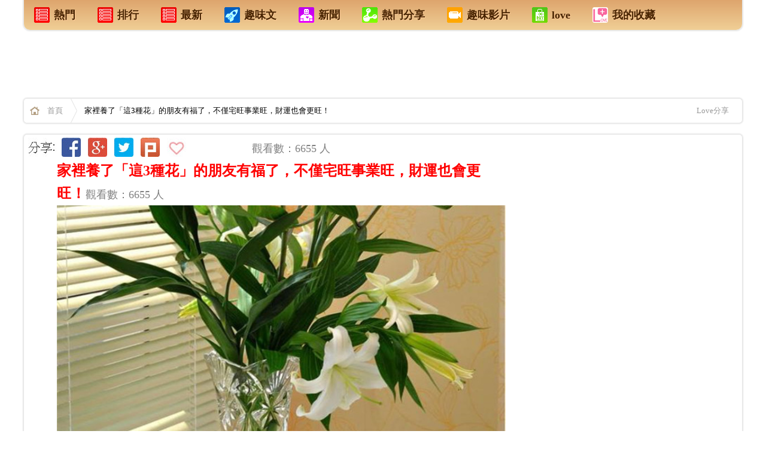

--- FILE ---
content_type: text/html; charset=UTF-8
request_url: https://ezvivi2.com/article/277109.asp
body_size: 18822
content:
<!--電腦版 明細頁外框 網頁  aa -->


<!DOCTYPE html>
<html xmlns:fb="http://ogp.me/ns/fb#">
<head>

<!--Google-手機版-首頁-層級廣告-336x280 -->

<!--Google-手機版-首頁-層級廣告-336x280 -->


<meta name="google-site-verification" content="i03JtwK7TfKn66hcKZMUe8I6RG4ZenAjcEwc9LS6bvA" />
<!--網頁基本meta data-->
<meta http-equiv="Content-Type" content="text/html; charset=utf-8" />
<meta name="viewport" content="width=device-width,user-scalable=1">


<meta http-equiv="Content-Language" content="zh-TW" />
<meta http-equiv="X-UA-Compatible" content="IE=edge;chrome=1" />

<link rel="stylesheet" type="text/css" href="/css/css.css?_=22">

<!--網頁基本meta data-->
<title>家裡養了「這3種花」的朋友有福了，不僅宅旺事業旺，財運也會更旺！ | Love分享</title>
<meta name="description" content="家裡養了「這3種花」的朋友有福了，不僅宅旺事業旺，財運也會更旺！ | Love分享"/>
<meta name="keywords" content="不知道最近大家有沒有感覺，一整個10月運氣都不怎麼好，而且還有很多不好的事情發生。運氣這種東西真的不是... | Love分享"/>
<meta name="author" content="Love分享">
<meta name="source" content="Love分享 生活網"/>
<meta name="section" content="Love分享"/>
<meta name="subsection" content="Love分享"/>
<meta name="Title" content="家裡養了「這3種花」的朋友有福了，不僅宅旺事業旺，財運也會更旺！ | Love分享"/>
<meta name="og:image" content="//cdn.clm02.com/ezvivi.com/277109/277109_0.jpg">
<link name="og:image" href="//cdn.clm02.com/ezvivi.com/277109/277109_0.jpg">
<meta property="og:start_time" content="2026-01-18"/>

<link rel="image_src" href="//cdn.clm02.com/ezvivi.com/277109/277109_0.jpg" />
<meta rel="image_src" href="//cdn.clm02.com/ezvivi.com/277109/277109_0.jpg" />



<meta property="fb:app_id" content="1467458520237704"/> 
<meta property="og:site_name" content="Love分享"/>
<meta property="article:publisher" content="https://www.facebook.com/love99a"/>
<meta property='og:url' content="http://ezvivi2.com/article/277109.asp"/>
<meta property="og:type" content="article"/>
<meta property='og:title' content="家裡養了「這3種花」的朋友有福了，不僅宅旺事業旺，財運也會更旺！ | Love分享"/>
<meta property='og:description' content="不知道最近大家有沒有感覺，一整個10月運氣都不怎麼好，而且還有很多不好的事情發生。運氣這種東西真的不是..." />
<meta property="article:section" content="Love分享"/>
<meta property="fb:admins" content="100000518460431"/>
<meta property="og:image" content="//cdn.clm02.com/ezvivi.com/277109/277109_0.jpg">
<link property="og:image" href="//cdn.clm02.com/ezvivi.com/277109/277109_0.jpg">

<meta http-equiv="pragma" content="no-cache">
<meta http-equiv="expires" content="0">
<meta http-equiv="Cache-Control" content="max-age=30"> 
<meta name="Robots" content="INDEX,FOLLOW" />
<META name="REVISIT-AFTER"  content="1 DAYS"> 
<META name="RATING"  content="GENERAL" > 
<meta name="Distribution" content="Taiwan"> 
<meta name="revisit-after" content="30 days" >

 
            <meta property="og:image" content="http://ezvivi2.com///cdn.clm02.com/ezvivi.com/277109/277109_0.jpg">
     
<script type="text/javascript" src="/js/jquery-1.9.1.js"></script>
<script type="text/javascript" src="/js/jquery/plugins/stickUp.min.js"></script>
<script type="text/javascript" src="/js/jquery/plugins/jquery.cookie.js"></script>


<!-- Google統計-網站跟 -->

<script>
  (function(i,s,o,g,r,a,m){i['GoogleAnalyticsObject']=r;i[r]=i[r]||function(){
  (i[r].q=i[r].q||[]).push(arguments)},i[r].l=1*new Date();a=s.createElement(o),
  m=s.getElementsByTagName(o)[0];a.async=1;a.src=g;m.parentNode.insertBefore(a,m)
  })(window,document,'script','//www.google-analytics.com/analytics.js','ga');

  ga('create', 'UA-60268710-1', 'auto');
  ga('send', 'pageview');

</script>

<!-- Google統計-網站跟踪 -->
</head>


<script>           
    $.post("/lib/product/set_product_visit.php", { product_id:277109 })
</script>


<!------------------------------------------------------------------------------------->
     
                                             

<!--- 電腦版 文章頭 公告 -->  


 


        
                    
    
	<body >
		<div id="WRAPPER" class="width_max margin_auto">

			<!--修改這個內容 電腦版-天頂 廣告-->

<div style='position:absolute; left:0px;'>

</div>

<!--廣告ok display:block   廣告off display:none   -->



<!--   <div id="is_app_slide" class="bottom_right"><a href='http://goo.gl/cGIwgV'><div>手機安裝APP</div<div><img src="http://chart.googleapis.com/chart?cht=qr&chs=100x100&choe=UTF-8&chld=H|0&chl=http://goo.gl/cGIwgV"></div></a></div>   -->


 

<!--電腦版-首頁上方+文章內容上方 sys_menu  -->
<div class="path_b shadow radius5_b mb20 cb">
    <ul>
        <li><a href="/?is_hot=2"><h4><div class="m_ico1"></div>熱門</h4></a></li>
        <li><a href="/?is_hot=1"><h4><div class="m_ico1"></div>排行</h4></a></li>
        <li><a href="/"><h4><div class="m_ico1"></div>最新</h4></a></li>
	<li><a href="/?type=1"><h4><div class="m_ico3"></div>趣味文</h4></a></li>
	<li><a href="/?type=10"><h4><div class="m_ico2"></div>新聞</h4></a></li>
        <li><a href="/?type=3"><h4><div class="m_ico4"></div>熱門分享</h4></a></li>
        <li><a href="/?type=6"><h4><div class="m_ico5"></div>趣味影片</h4></a></li>
        <li><a href="http://ezvivi.com" target="_blank" ><h4><div class="m_ico6"></div>love</h4></a></li> 
        <li><a href="/display.php?tpl=fav&type=7"><h4><div class="m_ico7"></div>我的收藏</h4></a></li>
    </ul>
</div>

 

<div align="center">
	<table border="0" id="table1" width="100%">
		<tr>
			<td>
						

<!-- 廣告插入 -->
<!------------ 電腦版文章內容廣告  ---------------->

<div align="center"><table border="0" id="table1" width="1200" bgcolor="#FFFFFF"><tr><td align="center">
<!-- QQ-電腦版-文章內容 最上面-廣告-A1-970x90 -->
<!-- QQ-電腦版-文章內容 最上面-廣告-A1-970x90 -->

 
<!-- QQ-電腦版-文章內容 最上面-廣告-A1-970x90 -->

    <script async src="//pagead2.googlesyndication.com/pagead/js/adsbygoogle.js"></script>

    <ins class="adsbygoogle"
         style="display:inline-block;width:970px;height:90px"
         data-ad-client="ca-pub-3604644849335891"
         data-ad-slot="5930060763"></ins>
    <script>
    (adsbygoogle = window.adsbygoogle || []).push({});
    </script>
<!-- QQ-電腦版-文章內容 最上面-廣告-A1-970x90 -->


<!-- QQ-電腦版-文章內容 最上面-廣告-A1-970x90 -->
</td></tr></table></div>

<!------------ 電腦版文章內容廣告  ---------------->
<!-- 廣告插入 -->


			


			</p></td>
		</tr>
	</table>
</div>


<div class="path shadow radius5 mb20 cb">
    <a href="/" class="homeicon"><strong>首頁</strong></a>
            <div class="fl">
        家裡養了「這3種花」的朋友有福了，不僅宅旺事業旺，財運也會更旺！
        </div>
        
        
            <div class="mt_13 fl ml_20 ">
            

            
             </div>     
     <div class='fr mr_10'>
         <a target="_blank" href="http://ezvivi.com">Love分享</a>
     </div>
 
</div>

<div id="fb-root" class="fb_reset"></div>


			<div style="clear:both;"></div>
			<div id="top_news"></div>


	
        
			<div id="container_in">
				<div id="content_in">

                    <div class="width_max ">
                      	<div class="width_body_in background_fff shadow radius5">

                            <div class="detail_left">                    
                            	<!--電腦版-文章 內容 明細頁 -->


<!-- Facebook 主要頁面瀏覽 - 所有瀏覽你網站的人180天 -->


<script>(function() {
  var _fbq = window._fbq || (window._fbq = []);
  if (!_fbq.loaded) {
    var fbds = document.createElement('script');
    fbds.async = true;
    fbds.src = '//connect.facebook.net/en_US/fbds.js';
    var s = document.getElementsByTagName('script')[0];
    s.parentNode.insertBefore(fbds, s);
    _fbq.loaded = true;
  }
  _fbq.push(['addPixelId', '1467458520237704']);
})();
window._fbq = window._fbq || [];
window._fbq.push(['track', 'PixelInitialized', {}]);
</script>
<noscript><img height="1" width="1" alt="" style="display:none" src="https://www.facebook.com/tr?id=1467458520237704&ev=PixelInitialized" /></noscript>




<!-- Facebook Conversion Code for 好康分享管理http://likea.ezvivi.com -->
<script>(function() {
  var _fbq = window._fbq || (window._fbq = []);
  if (!_fbq.loaded) {
    var fbds = document.createElement('script');
    fbds.async = true;
    fbds.src = '//connect.facebook.net/en_US/fbds.js';
    var s = document.getElementsByTagName('script')[0];
    s.parentNode.insertBefore(fbds, s);
    _fbq.loaded = true;
  }
})();
window._fbq = window._fbq || [];
window._fbq.push(['track', '6014055614823', {'value':'0.00','currency':'USD'}]);
</script>
<noscript><img height="1" width="1" alt="" style="display:none" src="https://www.facebook.com/tr?ev=6014055614823&cd[value]=0.00&cd[currency]=USD&noscript=1" /></noscript>







<!--禁止使用右鍵與選取 -->
<body oncontextmenu="return false;" ondragstart="return false" onselectstart="return false">

<div align="center">
	<table border="0" id="table1" width="850">
    	<tr>
        <td width="940">
	    <div align="center">
	<table border="0" id="table38" width="850">
		<tr>
			<td align="center" width="48">
			<img src="//clm02.com/FB/FB-QQ-E-01.jpg"></td>
			<td align="center" width="40">
			<a target="_blank" href="https://www.facebook.com/sharer/sharer.php?app_id=1467458520237704&u=http://ezvivi2.com/article/277109.asp">
			<img src="//clm02.com/FB/FB-QQ-E-02.jpg"></a></td>
			<td align="center" width="40">
			<a target="_blank" href="https://plus.google.com/share?url=http://ezvivi2.com/article/277109.asp">
			<img src="//clm02.com/FB/FB-QQ-E-03.jpg"></a></td>
			<td align="center" width="40">
			<a target="_blank" href="https://twitter.com/intent/tweet?text=(家裡養了「這3種花」的朋友有福了，不僅宅旺事業旺，財運也會更旺！) http://ezvivi2.com/article/277109.asp  ">
			<img src="//clm02.com/FB/FB-QQ-E-05.jpg"></a></td>
			<td align="center" width="40">
			<a target="_blank" href="http://www.plurk.com/?qualifier=shares&status=http://ezvivi2.com/article/277109.asp (家裡養了「這3種花」的朋友有福了，不僅宅旺事業旺，財運也會更旺！)  不知道最近大家有沒有感覺，一整個10月運氣都不怎麼好，而且還有很多不好的事情發生。運氣這種東西真的不是...">
			<img src="//clm02.com/FB/FB-QQ-E-04.jpg"></a></td>
			<td align="center" width="40">
			<a href="javascript:void(0)" id="fav_btn"><img src="//clm02.com/FB/FB-QQ-E-06.jpg"></a></td>
			<td align="center" width="95">
			<iframe src="https://www.facebook.com/plugins/like.php?href=http://ezvivi2.com/article/277109.asp&send=false&layout=button_count&width=182&show_faces=false&font&colorscheme=light&action=like&height=21" scrolling="no" frameborder="0" style=" width: 85px; height: 25px" allowtransparency="true" name="I2">
        </iframe></td>
			<td align="center" width="430">
			<p align="left"><font color="#808080">觀看數：6655 人</font></td>
</td>
			</table>
</div>





	</td>
    </tr>
    <tr>
       	<td width="850">
           	<div align="center">
	<table border="0" id="table105" width="750" height="174">
		<tr>

			<td align="center" width="100%" bgcolor="#009999">
			<table border="0" id="table106" width="750">
				<tr>
					<td bgcolor="#009999">
					<div align="center">
						<table border="0" id="table117" width="100%">
							<tr>
								<td bgcolor="#FFFFFF">
								<p align="left"> 
								<font color="#333333" face="細明體">
								<a href="/m/277109.asp" style="text-decoration: none; font-weight:700">
								<font color="#FF0000" size="5">家裡養了「這3種花」的朋友有福了，不僅宅旺事業旺，財運也會更旺！</font></a></font><font color="#808080">觀看數：6655 人</font></td>
							</tr>
						</table>
					</div>
					</td>
				</tr>
			</table>
					<div align="center">
						<table border="0" id="table110" width="100%">
							<tr>
								<td bgcolor="#FFFFFF">
								<p align="center"> <img src="//cdn.clm02.com/ezvivi.com/277109/277109_0.jpg" ></td>
							</tr>
						</table>
					</div>
					<div align="center">
			<table border="0" id="table111" width="100%">
				<tr>
					<td bgcolor="#009999" align="center">
					<div align="center">
						<table border="0" id="table112" width="100%">
							<tr>
								<td><font color="#FFFFFF">不知道最近大家有沒有感覺，一整個10月運氣都不怎麼好，而且還有很多不好的事情發生。運氣這種東西真的不是...</font><p>　</td>
							</tr>
						</table>
					</div>
					</td>
				</tr>
			</table>
					</div>
</td>





		</tr>
	</table>
</div>


							</td>
		</tr>
	</table>
<script defer src="https://static.cloudflareinsights.com/beacon.min.js/vcd15cbe7772f49c399c6a5babf22c1241717689176015" integrity="sha512-ZpsOmlRQV6y907TI0dKBHq9Md29nnaEIPlkf84rnaERnq6zvWvPUqr2ft8M1aS28oN72PdrCzSjY4U6VaAw1EQ==" data-cf-beacon='{"version":"2024.11.0","token":"a4aaad178f394e61bcc2fcb21df367d2","r":1,"server_timing":{"name":{"cfCacheStatus":true,"cfEdge":true,"cfExtPri":true,"cfL4":true,"cfOrigin":true,"cfSpeedBrain":true},"location_startswith":null}}' crossorigin="anonymous"></script>
</div>
<p>
<BR> 


<!-- 電腦版-內頁-廣告- -->
</p>
<div align="center">
	<table border="0" id="table1" width="800">
		<tr>
			<td align="center" colspan="2">
			
<a href="https://ezvivi2.com/?is_hot=2">
			<img src="//clm02.com/2014-A/FB-GO-R-L-LOEE.jpg"></a></td>
		</tr>
		<tr>
			<td align="center">
			
<!-- 廣告插入 -->
<!-- -QQ-電腦版-文章中間上面-336x280 -->
			<!-- QQ-電腦版-文章上面-A1-左邊-336x280 -->
<script async src="//pagead2.googlesyndication.com/pagead/js/adsbygoogle.js"></script>

<ins class="adsbygoogle"
     style="display:inline-block;width:336px;height:280px"
     data-ad-client="ca-pub-3604644849335891"
     data-ad-slot="5647199168"></ins>
<script>
(adsbygoogle = window.adsbygoogle || []).push({});
</script>
<!-- QQ-電腦版-文章上面-A1-左邊-336x280 -->
<!-- QQ-電腦版-文章中間上面-336x280 -->
<!-- 廣告插入 -->




			</td>
			<td align="center">
			
<!-- 廣告插入 -->
<!-- -QQ-電腦版-文章中間上面-336x280 -->
			<!-- QQ-電腦版-文章上面-A1-右邊-336x280 -->
<script async src="//pagead2.googlesyndication.com/pagead/js/adsbygoogle.js"></script>

<ins class="adsbygoogle"
     style="display:inline-block;width:336px;height:280px"
     data-ad-client="ca-pub-3604644849335891"
     data-ad-slot="2693732769"></ins>
<script>
(adsbygoogle = window.adsbygoogle || []).push({});
</script>
<!-- QQ-電腦版-文章上面-A1-右邊-336x280 -->
<!-- QQ-電腦版-文章中間上面-336x280 -->
<!-- 廣告插入 -->




			</td>
		</tr>
	</table>
</div>
<!-- 廣告插入 -->


		
		
		
		
		


<p align="center" >
    <a style="border:none; float:none; display:inline;" id="fbShareBtn3" target="_blank" href="https://www.facebook.com/sharer/sharer.php?app_id=1467458520237704&u=http://ezvivi2.com/article/277109.asp">
    <img src="//clm02.com/2014-A/FB-GO-168-5-1A.jpg" >
</a>
</p>
<p align="left" >
                        	<font color="#FF0000">
            				<b>
                			<font size="4">
																	家裡養了「這3種花」的朋友有福了，不僅宅旺事業旺，財運也會更旺！
								</font></b></font><font color="#808080">觀看數：6655 人</font></p>



　
<font size="5"></font>
    

    <div id='desc'>
        <p></p>

<p><span style="font-size: 20px;">不知道最近大家有沒有感覺，一整個10月運氣都不怎麼好，而且還有很多不好的事情發生。運氣這種東西真的不是自己想好一點就能好一點的，小編的10月份簡直可以稱為「黑色十月」，可能一整年該發生的不好的事情全都發生了。為了給大家轉<a>轉運</a>。</span></p>

<p></p>

<p><span style="font-size: 20px;">小編這邊為大家推薦三款可以使自己的生活和事業都有所改善的花卉植物，快來看看吧。</span></p>

<p></p>

<p><strong><span style="font-size: 20px;">1、富貴竹</span></strong></p>

<p><img src="//cdn.clm02.com/ezvivi.com/277109/277109_1.jpg" /></p>

<p><span style="font-size: 20px;">富貴竹是比較受大眾喜歡的花卉之一，幾乎每家每戶都會養有一盆。<!-- 電腦板-文章內插廣告-336X280 -->
<br><br>
<div align="center"><table border="0" id="table1" width="336"><tr><td align="center"><font color="#999999">sponsored ads</font></td></tr>
		
<tr><td align="center">
			
			



<script async src="//pagead2.googlesyndication.com/pagead/js/adsbygoogle.js"></script>
<!-- 電腦板-LIVE-文章內插廣告-A1-336X280 -->
<ins class="adsbygoogle"
     style="display:inline-block;width:336px;height:280px"
     data-ad-client="ca-pub-3604644849335891"
     data-ad-slot="3984673568"></ins>
<script>
(adsbygoogle = window.adsbygoogle || []).push({});
</script>




	
			
			
</td></tr>
			
			
<tr><td align="center"><font color="#999999">sponsored ads</font></td></tr></table></div>
<br><br>
<!-- 電腦板-文章內插廣告-336X280 -->有的花友會用土培，有的會用水培，這兩種方式都可以的。</span></p>

<p><img src="//cdn.clm02.com/ezvivi.com/277109/277109_2.jpg" /></p>

<p><span style="font-size: 20px;">富貴竹喜歡生長在溫暖濕潤的環境中，偶爾可以將它放到陽台上接受一點光照，它也可以給自己補充一點<a>營養</a>。用水培的花友，記得要時常換一下<a>容器</a>里的水，這樣不容易爛根，葉子也會綠油油的。如果選擇用土培的花友，可以時常的松一下土，使富貴竹的根部可以更好的呼吸。</span></p>

<p></p>

<p><span style="font-size: 20px;">據說，擺一盆富貴竹在家，財運會得到不錯的改善。<!-- 電腦板-文章內插廣告-336X280 -->
<br><br>
<div align="center"><table border="0" id="table1" width="336"><tr><td align="center"><font color="#999999">sponsored ads</font></td></tr>
		
<tr><td align="center">
			
			



<script async src="//pagead2.googlesyndication.com/pagead/js/adsbygoogle.js"></script>
<!-- 電腦板-LIVE-文章內插廣告-A2-336X280 -->
<ins class="adsbygoogle"
     style="display:inline-block;width:336px;height:280px"
     data-ad-client="ca-pub-3604644849335891"
     data-ad-slot="5461406763"></ins>
<script>
(adsbygoogle = window.adsbygoogle || []).push({});
</script>




	
			
			
</td></tr>
			
			
<tr><td align="center"><font color="#999999">sponsored ads</font></td></tr></table></div>
<br><br>
<!-- 電腦板-文章內插廣告-336X280 --></span></p>

<p></p>

<p><strong><span style="font-size: 20px;">2、龍骨</span></strong></p>

<p><img src="//cdn.clm02.com/ezvivi.com/277109/277109_3.jpg" /></p>

<p><span style="font-size: 20px;">龍骨屬於仙人掌科，耐旱性特別好，所以千萬不要太勤快，閑著沒事兒就給它澆水，它是受不了這種「愛」的哦。盡量把龍骨放到有陽光的地方，可以長的飛快。但是長太快也有個問題，就是容易長歪，所以，一般一年左右的時候就要將龍骨周圍插上幾根竹竿，來固定住龍骨的長勢。</span></p>

<p></p>

<p><span style="font-size: 20px;">值得注意的是，龍骨的汁液是有毒的，只要不把枝葉弄斷，就不會流出乳白色的汁液，如果不小心碰到了，一定要馬上洗手，千萬不要入口，其汁液接觸皮膚可能出現過敏癥狀，尤其不可以使之接觸破潰處和眼睛。&nbsp;因此龍骨的毒性可以忽略。<!-- 電腦板-文章內插廣告-336X280 -->
<br><br>
<div align="center"><table border="0" id="table1" width="336"><tr><td align="center"><font color="#999999">sponsored ads</font></td></tr>
		
<tr><td align="center">
			
			



<script async src="//pagead2.googlesyndication.com/pagead/js/adsbygoogle.js"></script>
<!-- 電腦板-LIVE-文章內插廣告-A3-336X280 -->
<ins class="adsbygoogle"
     style="display:inline-block;width:336px;height:280px"
     data-ad-client="ca-pub-3604644849335891"
     data-ad-slot="6938139966"></ins>
<script>
(adsbygoogle = window.adsbygoogle || []).push({});
</script>




	
			
			
</td></tr>
			
			
<tr><td align="center"><font color="#999999">sponsored ads</font></td></tr></table></div>
<br><br>
<!-- 電腦板-文章內插廣告-336X280 -->本人養龍骨十年，未因龍骨毒性受害。</span></p>

<p><img src="//cdn.clm02.com/ezvivi.com/277109/277109_4.jpg" /></p>

<p><span style="font-size: 20px;">據說將龍骨放在家裡，主人可以有很好的事業運哦。</span></p>

<p></p>

<p><strong><span style="font-size: 20px;">3、幸福樹</span></strong></p>

<p><img src="//cdn.clm02.com/ezvivi.com/277109/277109_5.jpg" /></p>

<p><span style="font-size: 20px;">幸福樹，有著「家庭和睦」的寓意，擺放一盆在家裡，可以是一家人其樂融融，減少爭吵，家人的健康也會有不錯的改善。</span></p>

<p><img src="//cdn.clm02.com/ezvivi.com/277109/277109_6.jpg" /></p>

<p><span style="font-size: 20px;">幸福樹也是一種比較好養護的綠植，而且還有著很好的凈化空氣的能力，綠綠的葉子也很是可愛，喜歡的花友不妨一試哦。</span></p>

<p></p>

<p><span style="font-size: 20px;">好啦，以上就是小編為大家挑選的可以帶來好運的3種花卉植物，喜歡的朋友可以一試哦。<!-- 電腦板-文章內插廣告-336X280 -->
<br><br>
<div align="center"><table border="0" id="table1" width="336"><tr><td align="center"><font color="#999999">sponsored ads</font></td></tr>
		
<tr><td align="center">
			
			



<script async src="//pagead2.googlesyndication.com/pagead/js/adsbygoogle.js"></script>
<!-- 電腦板-LIVE-文章內插廣告-A4-336X280 -->
<ins class="adsbygoogle"
     style="display:inline-block;width:336px;height:280px"
     data-ad-client="ca-pub-3604644849335891"
     data-ad-slot="8414873160"></ins>
<script>
(adsbygoogle = window.adsbygoogle || []).push({});
</script>




	
			
			
</td></tr>
			
			
<tr><td align="center"><font color="#999999">sponsored ads</font></td></tr></table></div>
<br><br>
<!-- 電腦板-文章內插廣告-336X280 --></span></p>

<p></p>

<p></p>

<p></p>

<div>文章來源: http://www.toutiao.com/a6482998883633857037/</div>

    </div>
    
   
       
      <!--修改這個內容：廣告1 趣味文 --></p>
	
	<p align="center">
 
 
 <!-- 電腦版-內頁-廣告- -->

 </p>

<!-- 廣告插入 -->
<div align="center">
	<table border="0" id="table1" width="754">
		<tr>
			<td align="center" width="341">
			
<!-- 廣告插入 -->
<!-- -QQ-電腦版-文章中間上面-336x280 -->
			<!-- QQ-電腦版-文章尾-中間下面-336x280 -->

<script async src="//pagead2.googlesyndication.com/pagead/js/adsbygoogle.js"></script>

<ins class="adsbygoogle"
     style="display:inline-block;width:336px;height:280px"
     data-ad-client="ca-pub-3604644849335891"
     data-ad-slot="9049820768"></ins>
<script>
(adsbygoogle = window.adsbygoogle || []).push({});
</script>

<!-- QQ-電腦版-文章尾-中間下面-336x280 -->
<!-- QQ-電腦版-文章中間上面-336x280 -->
<!-- 廣告插入 -->




			<BR>
                        <a href="/article/0277109.asp"><img src="//clm02.com/2014-A/FB-YES-L.jpg"></a>
                        </td>
			<td align="center" width="59">
			
　</td>
			<td align="left" width="340">
			
<!-- 廣告插入 -->
<!-- -QQ-電腦版-文章中間上面-336x280 -->
			<!-- QQ-電腦版-YAHOO-熱字文字版-A2-原始4列-336x280 -->

 <script type="text/javascript" src="https://static.adsinstant.com/hotkw/unify.js?partner=ezvivi&num=4&height=280&width=336&fcolor=003fb80&fhcolor=f00&bcolor=fff&brcolor=ccc"></script>


<!-- QQ-電腦版-YAHOO-熱字文字版-A2-原始4列-336x280 -->
<!-- QQ-電腦版-文章中間上面-336x280 -->
<!-- 廣告插入 -->




			<BR>
                        <a href="/article/00277109.asp"><img src="//clm02.com/2014-A/FB-YES-R.jpg"></a>
                     </td>
		</tr>
	</table>
</div>

<!-- 廣告插入 -->
	
 
 
 
 
 				
<div align="center"><table border="0" id="table14" width="800" height="94"><tr><td align="center">
				
　

<div align="center">
	<table border="0" id="table37" width="750">
		<tr>
			<td align="center" width="161">
			　</td>
			<td align="center" width="170">
			<a target="_blank" href="https://plus.google.com/share?url=http://ezvivi2.com/article/277109.asp">
			<img src="//clm02.com/FB/FB-QQ-A-01.jpg"></a></td>
			<td align="center" width="170">
			<a target="_blank" href="https://twitter.com/intent/tweet?text= (家裡養了「這3種花」的朋友有福了，不僅宅旺事業旺，財運也會更旺！) http://ezvivi2.com/article/277109.asp  ">
			<img src="//clm02.com/FB/FB-QQ-A-02.jpg"></a></td>
			<td align="center" width="170">
			<a target="_blank" href="http://www.plurk.com/?qualifier=shares&status= http://ezvivi2.com/article/277109.asp (家裡養了「這3種花」的朋友有福了，不僅宅旺事業旺，財運也會更旺！)  不知道最近大家有沒有感覺，一整個10月運氣都不怎麼好，而且還有很多不好的事情發生。運氣這種東西真的不是...">
			<img src="//clm02.com/FB/FB-QQ-A-03.jpg"></a></td>
			<td align="center" width="170">
			<a target="_blank" href="https://www.facebook.com/sharer/sharer.php?app_id=1467458520237704&u=http://ezvivi2.com/article/277109.asp">
			<img src="//clm02.com/FB/FB-QQ-A-04.jpg"></a></td>
			<td align="center" width="161">
			　</td>
</td>
			</table>
</div>





<p>
			<img src="//clm02.com/FB/FB-QQ-B-01.gif">




			</p>
<p>
			
<!-- 插入-文章內文按讚 -->
<!-- 電腦版 文章內文按讚 -->


<!-- 插入-文章內文按讚 -->




			</p>




<p> <img src="//clm02.com/FB/FB-QQ-B-02.jpg"></p>
<p>
<a style="border:none; float:none; display:inline;" id="fbShareBtn2" target="_blank" href="https://www.facebook.com/sharer/sharer.php?app_id=1467458520237704&u=http://ezvivi2.com/article/277109.asp"><img src="//clm02.com/FB/FB-QQ-S-01.jpg" ></a></p>
<p>　</p>
<!------------index_product_detail------------->

<div align="center">
	<table border="0" id="table34" width="754">
		<tr>
			<td align="center" width="341">
			



			<BR><a href="/article/0277109.asp">




			<img src="//clm02.com/2014-A/FB-YES-L.jpg"></a></td>
			<td align="center" width="59">
			
　</td>
			<td align="left" width="340">
			



			<BR><a href="/article/00277109.asp"><img src="//clm02.com/2014-A/FB-YES-R.jpg"></a></td>
		</tr>
	</table>
</div>


<p>　</p>
			</td></tr></table></div>

<p align="center"><a href="#A110"><img src="//clm02.com/2014-A/FB-YES-AA1.jpg"></a></p>
<p>

	<!---->

<script>(function(d, s, id) { var js, fjs = d.getElementsByTagName(s)[0]; if (d.getElementById(id)) return; js = d.createElement(s); js.id = id; js.src = "//connect.facebook.net/zh_TW/sdk.js#xfbml=1&appId=1467458520237704&version=v2.0"; fjs.parentNode.insertBefore(js, fjs); }(document, 'script', 'facebook-jssdk'));</script>


</p>


<p align="center">




<div id="content">
<div class='hot_title'>熱門推薦</div>



<ul id="productList">
                    
 <!-- 電腦版-內頁-原生廣告 --> <li class='OBJ_BO'> <div class="l_in_box"> <div class="in_img"> <a href="/article/169199.asp"> <img src="//cdn.clm02.com/ezvivi.com/169199/334/7484e5cc88905c51923b6388d6bc6d4d.png" class="attachment-202x202 wp-post-image" alt="large"> </a> </div> <div class="in_co_data"> <h2 class="in_title"><a title="幾年之後，這13種食物就要滅絕啦…！趕快來看看，再不吃就沒有了！" href="/article/169199.asp">幾年之後，這13種食物就要滅絕啦…！趕快來看看，再不吃就沒有了！</a></h2> <p class="she_dobar"> <span class="she_pix"></span> <span class="d_day"> <a id="fb" target="_blank" href="https://www.facebook.com/sharer/sharer.php?app_id=1467458520237704&u=http://likea.ezvivi.com/article/169199.asp"><img src="//clm02.com/2014-A/FB-GO001.jpg" ></a> </span> <span class="fb_pop">2927</span> <span class="d_day">觀看</span> </p> <div class="share_links none" style="display: none;"> <a class="social-stub social-share facebook" onclick="javascript:shareToFb('');" data-shares="" data-title="幾年之後，這13種食物就要滅絕啦…！趕快來看看，再不吃就沒有了！" href="javascript:void(0);">Share</a> </div> </div> </div> </li> <!---------- PC 原生廣告 ------------------> <!-- 電腦版-內頁-原生廣告 --> <li class='OBJ_BO'> <div class="l_in_box"> <div class="in_img"> <a href="/article/277475.asp"> <img src="//cdn.clm02.com/ezvivi.com/277475/334/277475_0.jpg" class="attachment-202x202 wp-post-image" alt="large"> </a> </div> <div class="in_co_data"> <h2 class="in_title"><a title="十一月 這五大生肖注定大旺特旺！雞鼠馬蛇牛！上榜必看！點贊更旺！" href="/article/277475.asp">十一月 這五大生肖注定大旺特旺！雞鼠馬蛇牛！上榜必看！點贊更旺！</a></h2> <p class="she_dobar"> <span class="she_pix"></span> <span class="d_day"> <a id="fb" target="_blank" href="https://www.facebook.com/sharer/sharer.php?app_id=1467458520237704&u=http://likea.ezvivi.com/article/277475.asp"><img src="//clm02.com/2014-A/FB-GO001.jpg" ></a> </span> <span class="fb_pop">5157</span> <span class="d_day">觀看</span> </p> <div class="share_links none" style="display: none;"> <a class="social-stub social-share facebook" onclick="javascript:shareToFb('');" data-shares="" data-title="十一月 這五大生肖注定大旺特旺！雞鼠馬蛇牛！上榜必看！點贊更旺！" href="javascript:void(0);">Share</a> </div> </div> </div> </li> <!---------- PC 原生廣告 ------------------> <!-- 電腦版-內頁-原生廣告 --> <li class='OBJ_BO'> <div class="l_in_box"> <div class="in_img"> <a href="/article/307582.asp"> <img src="//cdn.clm02.com/ezvivi.com/307582/334/307582_0.jpg" class="attachment-202x202 wp-post-image" alt="large"> </a> </div> <div class="in_co_data"> <h2 class="in_title"><a title="他35歲，娶了死了丈夫的女人，結果竟然是這樣！！" href="/article/307582.asp">他35歲，娶了死了丈夫的女人，結果竟然是這樣！！</a></h2> <p class="she_dobar"> <span class="she_pix"></span> <span class="d_day"> <a id="fb" target="_blank" href="https://www.facebook.com/sharer/sharer.php?app_id=1467458520237704&u=http://likea.ezvivi.com/article/307582.asp"><img src="//clm02.com/2014-A/FB-GO001.jpg" ></a> </span> <span class="fb_pop">8648</span> <span class="d_day">觀看</span> </p> <div class="share_links none" style="display: none;"> <a class="social-stub social-share facebook" onclick="javascript:shareToFb('');" data-shares="" data-title="他35歲，娶了死了丈夫的女人，結果竟然是這樣！！" href="javascript:void(0);">Share</a> </div> </div> </div> </li> <!---------- PC 原生廣告 ------------------> <li> <div class="l_in_box"> <!-- QQ-電腦版-YAHOO-熱字文字版-A2-原始4列-336x280 --> <script type="text/javascript" src="https://static.adsinstant.com/hotkw/unify.js?partner=ezvivi&num=4&height=280&width=336&fcolor=003fb80&fhcolor=f00&bcolor=fff&brcolor=ccc"></script> <!-- QQ-電腦版-YAHOO-熱字文字版-A2-原始4列-336x280 --> </div> </li> <!-- 電腦版-內頁-原生廣告 --> <li class='OBJ_BO'> <div class="l_in_box"> <div class="in_img"> <a href="/article/300961.asp"> <img src="//cdn.clm02.com/ezvivi.com/300961/334/300961_0.jpg" class="attachment-202x202 wp-post-image" alt="large"> </a> </div> <div class="in_co_data"> <h2 class="in_title"><a title="林俊傑他家究竟多有錢？很多人都不知道他的「家族背景」這麼顯赫！" href="/article/300961.asp">林俊傑他家究竟多有錢？很多人都不知道他的「家族背景」這麼顯赫！</a></h2> <p class="she_dobar"> <span class="she_pix"></span> <span class="d_day"> <a id="fb" target="_blank" href="https://www.facebook.com/sharer/sharer.php?app_id=1467458520237704&u=http://likea.ezvivi.com/article/300961.asp"><img src="//clm02.com/2014-A/FB-GO001.jpg" ></a> </span> <span class="fb_pop">18965</span> <span class="d_day">觀看</span> </p> <div class="share_links none" style="display: none;"> <a class="social-stub social-share facebook" onclick="javascript:shareToFb('');" data-shares="" data-title="林俊傑他家究竟多有錢？很多人都不知道他的「家族背景」這麼顯赫！" href="javascript:void(0);">Share</a> </div> </div> </div> </li> <!---------- PC 原生廣告 ------------------> <!-- 電腦版-內頁-原生廣告 --> <li class='OBJ_BO'> <div class="l_in_box"> <div class="in_img"> <a href="/article/221552.asp"> <img src="//cdn.clm02.com/ezvivi.com/221552/334/57c7836bd8436.jpg" class="attachment-202x202 wp-post-image" alt="large"> </a> </div> <div class="in_co_data"> <h2 class="in_title"><a title="震驚！！「拇指西瓜」裡面根本不是西瓜，切開后才發現大家對它誤會太深了，切開之後的它居然是長這樣的...好神奇啊！！" href="/article/221552.asp">震驚！！「拇指西瓜」裡面根本不是西瓜，切開后才發現大家對它誤會太深了，切開之後的它居然是長這樣的...好神奇啊！！</a></h2> <p class="she_dobar"> <span class="she_pix"></span> <span class="d_day"> <a id="fb" target="_blank" href="https://www.facebook.com/sharer/sharer.php?app_id=1467458520237704&u=http://likea.ezvivi.com/article/221552.asp"><img src="//clm02.com/2014-A/FB-GO001.jpg" ></a> </span> <span class="fb_pop">2743</span> <span class="d_day">觀看</span> </p> <div class="share_links none" style="display: none;"> <a class="social-stub social-share facebook" onclick="javascript:shareToFb('');" data-shares="" data-title="震驚！！「拇指西瓜」裡面根本不是西瓜，切開后才發現大家對它誤會太深了，切開之後的它居然是長這樣的...好神奇啊！！" href="javascript:void(0);">Share</a> </div> </div> </div> </li> <!---------- PC 原生廣告 ------------------> <!-- 電腦版-內頁-原生廣告 --> <li class='OBJ_BO'> <div class="l_in_box"> <div class="in_img"> <a href="/article/329523.asp"> <img src="//cdn.clm02.com/ezvivi.com/329523/334/329523_0.jpg" class="attachment-202x202 wp-post-image" alt="large"> </a> </div> <div class="in_co_data"> <h2 class="in_title"><a title="潘麗麗結婚18年多次抓到老公偷吃，忍痛哭訴「對方一臉理所當然！」" href="/article/329523.asp">潘麗麗結婚18年多次抓到老公偷吃，忍痛哭訴「對方一臉理所當然！」</a></h2> <p class="she_dobar"> <span class="she_pix"></span> <span class="d_day"> <a id="fb" target="_blank" href="https://www.facebook.com/sharer/sharer.php?app_id=1467458520237704&u=http://likea.ezvivi.com/article/329523.asp"><img src="//clm02.com/2014-A/FB-GO001.jpg" ></a> </span> <span class="fb_pop">4371</span> <span class="d_day">觀看</span> </p> <div class="share_links none" style="display: none;"> <a class="social-stub social-share facebook" onclick="javascript:shareToFb('');" data-shares="" data-title="潘麗麗結婚18年多次抓到老公偷吃，忍痛哭訴「對方一臉理所當然！」" href="javascript:void(0);">Share</a> </div> </div> </div> </li> <!---------- PC 原生廣告 ------------------> <!-- 電腦版-內頁-原生廣告 --> <li class='OBJ_BO'> <div class="l_in_box"> <div class="in_img"> <a href="/article/292034.asp"> <img src="//cdn.clm02.com/ezvivi.com/292034/334/292034_0.jpg" class="attachment-202x202 wp-post-image" alt="large"> </a> </div> <div class="in_co_data"> <h2 class="in_title"><a title="還記得16年前新加坡電影《小孩不笨》中的3位童星嗎？如今長大後的模樣，讓網友超驚喜！" href="/article/292034.asp">還記得16年前新加坡電影《小孩不笨》中的3位童星嗎？如今長大後的模樣，讓網友超驚喜！</a></h2> <p class="she_dobar"> <span class="she_pix"></span> <span class="d_day"> <a id="fb" target="_blank" href="https://www.facebook.com/sharer/sharer.php?app_id=1467458520237704&u=http://likea.ezvivi.com/article/292034.asp"><img src="//clm02.com/2014-A/FB-GO001.jpg" ></a> </span> <span class="fb_pop">6419</span> <span class="d_day">觀看</span> </p> <div class="share_links none" style="display: none;"> <a class="social-stub social-share facebook" onclick="javascript:shareToFb('');" data-shares="" data-title="還記得16年前新加坡電影《小孩不笨》中的3位童星嗎？如今長大後的模樣，讓網友超驚喜！" href="javascript:void(0);">Share</a> </div> </div> </div> </li> <!---------- PC 原生廣告 ------------------> <!-- 電腦版-內頁-原生廣告 --> <li class='OBJ_BO'> <div class="l_in_box"> <div class="in_img"> <a href="/article/173894.asp"> <img src="//cdn.clm02.com/ezvivi.com/173894/334/14212123732702.jpg" class="attachment-202x202 wp-post-image" alt="large"> </a> </div> <div class="in_co_data"> <h2 class="in_title"><a title="大揭秘！95歲老人臉上無斑從不疲倦，原來他是吃了60年的....!!!!" href="/article/173894.asp">大揭秘！95歲老人臉上無斑從不疲倦，原來他是吃了60年的....!!!!</a></h2> <p class="she_dobar"> <span class="she_pix"></span> <span class="d_day"> <a id="fb" target="_blank" href="https://www.facebook.com/sharer/sharer.php?app_id=1467458520237704&u=http://likea.ezvivi.com/article/173894.asp"><img src="//clm02.com/2014-A/FB-GO001.jpg" ></a> </span> <span class="fb_pop">574721</span> <span class="d_day">觀看</span> </p> <div class="share_links none" style="display: none;"> <a class="social-stub social-share facebook" onclick="javascript:shareToFb('');" data-shares="" data-title="大揭秘！95歲老人臉上無斑從不疲倦，原來他是吃了60年的....!!!!" href="javascript:void(0);">Share</a> </div> </div> </div> </li> <!---------- PC 原生廣告 ------------------> <!-- 電腦版-內頁-原生廣告 --> <li class='OBJ_BO'> <div class="l_in_box"> <div class="in_img"> <a href="/article/293900.asp"> <img src="//cdn.clm02.com/ezvivi.com/293900/334/293900_0.jpg" class="attachment-202x202 wp-post-image" alt="large"> </a> </div> <div class="in_co_data"> <h2 class="in_title"><a title="老公不嫌棄我只有「一個胸部」，生下孩子後，去婆婆家看到「這一幕」......我發誓要報復他全家！！" href="/article/293900.asp">老公不嫌棄我只有「一個胸部」，生下孩子後，去婆婆家看到「這一幕」......我發誓要報復他全家！！</a></h2> <p class="she_dobar"> <span class="she_pix"></span> <span class="d_day"> <a id="fb" target="_blank" href="https://www.facebook.com/sharer/sharer.php?app_id=1467458520237704&u=http://likea.ezvivi.com/article/293900.asp"><img src="//clm02.com/2014-A/FB-GO001.jpg" ></a> </span> <span class="fb_pop">54870</span> <span class="d_day">觀看</span> </p> <div class="share_links none" style="display: none;"> <a class="social-stub social-share facebook" onclick="javascript:shareToFb('');" data-shares="" data-title="老公不嫌棄我只有「一個胸部」，生下孩子後，去婆婆家看到「這一幕」......我發誓要報復他全家！！" href="javascript:void(0);">Share</a> </div> </div> </div> </li> <!---------- PC 原生廣告 ------------------> <!-- 電腦版-內頁-原生廣告 --> <li class='OBJ_BO'> <div class="l_in_box"> <div class="in_img"> <a href="/article/288758.asp"> <img src="//cdn.clm02.com/ezvivi.com/288758/334/288758_0.jpeg" class="attachment-202x202 wp-post-image" alt="large"> </a> </div> <div class="in_co_data"> <h2 class="in_title"><a title="若你年過35歲，照鏡子時一定要多注意耳朵：有沒出現這條溝！" href="/article/288758.asp">若你年過35歲，照鏡子時一定要多注意耳朵：有沒出現這條溝！</a></h2> <p class="she_dobar"> <span class="she_pix"></span> <span class="d_day"> <a id="fb" target="_blank" href="https://www.facebook.com/sharer/sharer.php?app_id=1467458520237704&u=http://likea.ezvivi.com/article/288758.asp"><img src="//clm02.com/2014-A/FB-GO001.jpg" ></a> </span> <span class="fb_pop">2031</span> <span class="d_day">觀看</span> </p> <div class="share_links none" style="display: none;"> <a class="social-stub social-share facebook" onclick="javascript:shareToFb('');" data-shares="" data-title="若你年過35歲，照鏡子時一定要多注意耳朵：有沒出現這條溝！" href="javascript:void(0);">Share</a> </div> </div> </div> </li> <!---------- PC 原生廣告 ------------------> <!-- 電腦版-內頁-原生廣告 --> <li class='OBJ_BO'> <div class="l_in_box"> <div class="in_img"> <a href="/article/336045.asp"> <img src="//cdn.clm02.com/ezvivi.com/336045/334/336045_0.jpg" class="attachment-202x202 wp-post-image" alt="large"> </a> </div> <div class="in_co_data"> <h2 class="in_title"><a title="劉亦菲曬公主出行照！「穿奢華鳳凰裙」擁專車接送排場足 ，睡姿超霸氣意外搶鏡" href="/article/336045.asp">劉亦菲曬公主出行照！「穿奢華鳳凰裙」擁專車接送排場足 ，睡姿超霸氣意外搶鏡</a></h2> <p class="she_dobar"> <span class="she_pix"></span> <span class="d_day"> <a id="fb" target="_blank" href="https://www.facebook.com/sharer/sharer.php?app_id=1467458520237704&u=http://likea.ezvivi.com/article/336045.asp"><img src="//clm02.com/2014-A/FB-GO001.jpg" ></a> </span> <span class="fb_pop">480</span> <span class="d_day">觀看</span> </p> <div class="share_links none" style="display: none;"> <a class="social-stub social-share facebook" onclick="javascript:shareToFb('');" data-shares="" data-title="劉亦菲曬公主出行照！「穿奢華鳳凰裙」擁專車接送排場足 ，睡姿超霸氣意外搶鏡" href="javascript:void(0);">Share</a> </div> </div> </div> </li> <!---------- PC 原生廣告 ------------------> <!-- 電腦版-內頁-原生廣告 --> <li class='OBJ_BO'> <div class="l_in_box"> <div class="in_img"> <a href="/article/329433.asp"> <img src="//cdn.clm02.com/ezvivi.com/329433/334/329433_0.jpg" class="attachment-202x202 wp-post-image" alt="large"> </a> </div> <div class="in_co_data"> <h2 class="in_title"><a title="醫生反覆提醒：患有「三高」，再饞也別睡前吃這8種水果" href="/article/329433.asp">醫生反覆提醒：患有「三高」，再饞也別睡前吃這8種水果</a></h2> <p class="she_dobar"> <span class="she_pix"></span> <span class="d_day"> <a id="fb" target="_blank" href="https://www.facebook.com/sharer/sharer.php?app_id=1467458520237704&u=http://likea.ezvivi.com/article/329433.asp"><img src="//clm02.com/2014-A/FB-GO001.jpg" ></a> </span> <span class="fb_pop">1464</span> <span class="d_day">觀看</span> </p> <div class="share_links none" style="display: none;"> <a class="social-stub social-share facebook" onclick="javascript:shareToFb('');" data-shares="" data-title="醫生反覆提醒：患有「三高」，再饞也別睡前吃這8種水果" href="javascript:void(0);">Share</a> </div> </div> </div> </li> <!---------- PC 原生廣告 ------------------> <!-- 電腦版-內頁-原生廣告 --> <li class='OBJ_BO'> <div class="l_in_box"> <div class="in_img"> <a href="/article/265212.asp"> <img src="//cdn.clm02.com/ezvivi.com/265212/334/265212_0.jpg" class="attachment-202x202 wp-post-image" alt="large"> </a> </div> <div class="in_co_data"> <h2 class="in_title"><a title="刺青不到2個禮拜的他跑到海邊游泳，不料後續得面對的代價是紋身男後悔也來不及了！" href="/article/265212.asp">刺青不到2個禮拜的他跑到海邊游泳，不料後續得面對的代價是紋身男後悔也來不及了！</a></h2> <p class="she_dobar"> <span class="she_pix"></span> <span class="d_day"> <a id="fb" target="_blank" href="https://www.facebook.com/sharer/sharer.php?app_id=1467458520237704&u=http://likea.ezvivi.com/article/265212.asp"><img src="//clm02.com/2014-A/FB-GO001.jpg" ></a> </span> <span class="fb_pop">6201</span> <span class="d_day">觀看</span> </p> <div class="share_links none" style="display: none;"> <a class="social-stub social-share facebook" onclick="javascript:shareToFb('');" data-shares="" data-title="刺青不到2個禮拜的他跑到海邊游泳，不料後續得面對的代價是紋身男後悔也來不及了！" href="javascript:void(0);">Share</a> </div> </div> </div> </li> <!---------- PC 原生廣告 ------------------> <!-- 電腦版-內頁-原生廣告 --> <li class='OBJ_BO'> <div class="l_in_box"> <div class="in_img"> <a href="/article/257844.asp"> <img src="//cdn.clm02.com/ezvivi.com/257844/334/257844_0.jpg" class="attachment-202x202 wp-post-image" alt="large"> </a> </div> <div class="in_co_data"> <h2 class="in_title"><a title="老夫婦花大錢上郵輪拍攝「海上婚紗藝術照」，照片洗出來一看秒爆怒「立刻燒掉」！" href="/article/257844.asp">老夫婦花大錢上郵輪拍攝「海上婚紗藝術照」，照片洗出來一看秒爆怒「立刻燒掉」！</a></h2> <p class="she_dobar"> <span class="she_pix"></span> <span class="d_day"> <a id="fb" target="_blank" href="https://www.facebook.com/sharer/sharer.php?app_id=1467458520237704&u=http://likea.ezvivi.com/article/257844.asp"><img src="//clm02.com/2014-A/FB-GO001.jpg" ></a> </span> <span class="fb_pop">4093</span> <span class="d_day">觀看</span> </p> <div class="share_links none" style="display: none;"> <a class="social-stub social-share facebook" onclick="javascript:shareToFb('');" data-shares="" data-title="老夫婦花大錢上郵輪拍攝「海上婚紗藝術照」，照片洗出來一看秒爆怒「立刻燒掉」！" href="javascript:void(0);">Share</a> </div> </div> </div> </li> <!---------- PC 原生廣告 ------------------> <!-- 電腦版-內頁-原生廣告 --> <li class='OBJ_BO'> <div class="l_in_box"> <div class="in_img"> <a href="/article/248970.asp"> <img src="//cdn.clm02.com/ezvivi.com/248970/334/58c7ac3eceabf.jpg" class="attachment-202x202 wp-post-image" alt="large"> </a> </div> <div class="in_co_data"> <h2 class="in_title"><a title="想要老了不討兒女嫌，請把" href="/article/248970.asp">想要老了不討兒女嫌，請把</a></h2> <p class="she_dobar"> <span class="she_pix"></span> <span class="d_day"> <a id="fb" target="_blank" href="https://www.facebook.com/sharer/sharer.php?app_id=1467458520237704&u=http://likea.ezvivi.com/article/248970.asp"><img src="//clm02.com/2014-A/FB-GO001.jpg" ></a> </span> <span class="fb_pop">667</span> <span class="d_day">觀看</span> </p> <div class="share_links none" style="display: none;"> <a class="social-stub social-share facebook" onclick="javascript:shareToFb('');" data-shares="" data-title="想要老了不討兒女嫌，請把" href="javascript:void(0);">Share</a> </div> </div> </div> </li> <!---------- PC 原生廣告 ------------------> <!-- 電腦版-內頁-原生廣告 --> <li class='OBJ_BO'> <div class="l_in_box"> <div class="in_img"> <a href="/article/205756.asp"> <img src="//cdn.clm02.com/ezvivi.com/205756/334/a2adc8c3-570d-589c-1ae6-3a00addd670e.png" class="attachment-202x202 wp-post-image" alt="large"> </a> </div> <div class="in_co_data"> <h2 class="in_title"><a title="「菠菜」營養極高卻對人體是一把雙面刃！千萬要知道菠菜真正的「長壽吃法」！五種人絕對不可多吃！" href="/article/205756.asp">「菠菜」營養極高卻對人體是一把雙面刃！千萬要知道菠菜真正的「長壽吃法」！五種人絕對不可多吃！</a></h2> <p class="she_dobar"> <span class="she_pix"></span> <span class="d_day"> <a id="fb" target="_blank" href="https://www.facebook.com/sharer/sharer.php?app_id=1467458520237704&u=http://likea.ezvivi.com/article/205756.asp"><img src="//clm02.com/2014-A/FB-GO001.jpg" ></a> </span> <span class="fb_pop">6591</span> <span class="d_day">觀看</span> </p> <div class="share_links none" style="display: none;"> <a class="social-stub social-share facebook" onclick="javascript:shareToFb('');" data-shares="" data-title="「菠菜」營養極高卻對人體是一把雙面刃！千萬要知道菠菜真正的「長壽吃法」！五種人絕對不可多吃！" href="javascript:void(0);">Share</a> </div> </div> </div> </li> <!---------- PC 原生廣告 ------------------> <!-- 電腦版-內頁-原生廣告 --> <li class='OBJ_BO'> <div class="l_in_box"> <div class="in_img"> <a href="/article/295395.asp"> <img src="//cdn.clm02.com/ezvivi.com/295395/334/295395_0.jpeg" class="attachment-202x202 wp-post-image" alt="large"> </a> </div> <div class="in_co_data"> <h2 class="in_title"><a title="被情傷過的女人，一定會有三個特點！" href="/article/295395.asp">被情傷過的女人，一定會有三個特點！</a></h2> <p class="she_dobar"> <span class="she_pix"></span> <span class="d_day"> <a id="fb" target="_blank" href="https://www.facebook.com/sharer/sharer.php?app_id=1467458520237704&u=http://likea.ezvivi.com/article/295395.asp"><img src="//clm02.com/2014-A/FB-GO001.jpg" ></a> </span> <span class="fb_pop">1578</span> <span class="d_day">觀看</span> </p> <div class="share_links none" style="display: none;"> <a class="social-stub social-share facebook" onclick="javascript:shareToFb('');" data-shares="" data-title="被情傷過的女人，一定會有三個特點！" href="javascript:void(0);">Share</a> </div> </div> </div> </li> <!---------- PC 原生廣告 ------------------> <!-- 電腦版-內頁-原生廣告 --> <li class='OBJ_BO'> <div class="l_in_box"> <div class="in_img"> <a href="/article/288494.asp"> <img src="//cdn.clm02.com/ezvivi.com/288494/334/288494_0.jpg" class="attachment-202x202 wp-post-image" alt="large"> </a> </div> <div class="in_co_data"> <h2 class="in_title"><a title="血液粘稠先別慌，常吃這幾種血管「清道夫」，疏通血管防血栓！" href="/article/288494.asp">血液粘稠先別慌，常吃這幾種血管「清道夫」，疏通血管防血栓！</a></h2> <p class="she_dobar"> <span class="she_pix"></span> <span class="d_day"> <a id="fb" target="_blank" href="https://www.facebook.com/sharer/sharer.php?app_id=1467458520237704&u=http://likea.ezvivi.com/article/288494.asp"><img src="//clm02.com/2014-A/FB-GO001.jpg" ></a> </span> <span class="fb_pop">1049</span> <span class="d_day">觀看</span> </p> <div class="share_links none" style="display: none;"> <a class="social-stub social-share facebook" onclick="javascript:shareToFb('');" data-shares="" data-title="血液粘稠先別慌，常吃這幾種血管「清道夫」，疏通血管防血栓！" href="javascript:void(0);">Share</a> </div> </div> </div> </li> <!---------- PC 原生廣告 ------------------> <!-- 電腦版-內頁-原生廣告 --> <li class='OBJ_BO'> <div class="l_in_box"> <div class="in_img"> <a href="/article/273861.asp"> <img src="//cdn.clm02.com/ezvivi.com/273861/334/273861_0.jpg" class="attachment-202x202 wp-post-image" alt="large"> </a> </div> <div class="in_co_data"> <h2 class="in_title"><a title="這些女明星為了「永遠不要老」瘋狂挨針動刀！結果「亂整形下場」慘到網友不忍直視..." href="/article/273861.asp">這些女明星為了「永遠不要老」瘋狂挨針動刀！結果「亂整形下場」慘到網友不忍直視...</a></h2> <p class="she_dobar"> <span class="she_pix"></span> <span class="d_day"> <a id="fb" target="_blank" href="https://www.facebook.com/sharer/sharer.php?app_id=1467458520237704&u=http://likea.ezvivi.com/article/273861.asp"><img src="//clm02.com/2014-A/FB-GO001.jpg" ></a> </span> <span class="fb_pop">3150</span> <span class="d_day">觀看</span> </p> <div class="share_links none" style="display: none;"> <a class="social-stub social-share facebook" onclick="javascript:shareToFb('');" data-shares="" data-title="這些女明星為了「永遠不要老」瘋狂挨針動刀！結果「亂整形下場」慘到網友不忍直視..." href="javascript:void(0);">Share</a> </div> </div> </div> </li> <!---------- PC 原生廣告 ------------------> <!-- 電腦版-內頁-原生廣告 --> <li class='OBJ_BO'> <div class="l_in_box"> <div class="in_img"> <a href="/article/257769.asp"> <img src="//cdn.clm02.com/ezvivi.com/257769/334/257769_0.jpg" class="attachment-202x202 wp-post-image" alt="large"> </a> </div> <div class="in_co_data"> <h2 class="in_title"><a title="女兒不是賠錢貨！女兒是爸媽心頭最重要的一塊寶～認同的請轉發" href="/article/257769.asp">女兒不是賠錢貨！女兒是爸媽心頭最重要的一塊寶～認同的請轉發</a></h2> <p class="she_dobar"> <span class="she_pix"></span> <span class="d_day"> <a id="fb" target="_blank" href="https://www.facebook.com/sharer/sharer.php?app_id=1467458520237704&u=http://likea.ezvivi.com/article/257769.asp"><img src="//clm02.com/2014-A/FB-GO001.jpg" ></a> </span> <span class="fb_pop">1489</span> <span class="d_day">觀看</span> </p> <div class="share_links none" style="display: none;"> <a class="social-stub social-share facebook" onclick="javascript:shareToFb('');" data-shares="" data-title="女兒不是賠錢貨！女兒是爸媽心頭最重要的一塊寶～認同的請轉發" href="javascript:void(0);">Share</a> </div> </div> </div> </li> <!---------- PC 原生廣告 ------------------> <!-- 電腦版-內頁-原生廣告 --> <li class='OBJ_BO'> <div class="l_in_box"> <div class="in_img"> <a href="/article/167184.asp"> <img src="//cdn.clm02.com/ezvivi.com/167184/334/14117632025904.png" class="attachment-202x202 wp-post-image" alt="large"> </a> </div> <div class="in_co_data"> <h2 class="in_title"><a title="女員工不爽老闆，因此錄了這支辭職影片給老闆，老闆也回敬了一部反擊影片！超好笑！" href="/article/167184.asp">女員工不爽老闆，因此錄了這支辭職影片給老闆，老闆也回敬了一部反擊影片！超好笑！</a></h2> <p class="she_dobar"> <span class="she_pix"></span> <span class="d_day"> <a id="fb" target="_blank" href="https://www.facebook.com/sharer/sharer.php?app_id=1467458520237704&u=http://likea.ezvivi.com/article/167184.asp"><img src="//clm02.com/2014-A/FB-GO001.jpg" ></a> </span> <span class="fb_pop">4195</span> <span class="d_day">觀看</span> </p> <div class="share_links none" style="display: none;"> <a class="social-stub social-share facebook" onclick="javascript:shareToFb('');" data-shares="" data-title="女員工不爽老闆，因此錄了這支辭職影片給老闆，老闆也回敬了一部反擊影片！超好笑！" href="javascript:void(0);">Share</a> </div> </div> </div> </li> <!---------- PC 原生廣告 ------------------> <!-- 電腦版-內頁-原生廣告 --> <li class='OBJ_BO'> <div class="l_in_box"> <div class="in_img"> <a href="/article/341448.asp"> <img src="//cdn.clm02.com/ezvivi.com/341448/334/341448_0.jpg" class="attachment-202x202 wp-post-image" alt="large"> </a> </div> <div class="in_co_data"> <h2 class="in_title"><a title="下周財神臨門，貴人登門相助的5生肖！" href="/article/341448.asp">下周財神臨門，貴人登門相助的5生肖！</a></h2> <p class="she_dobar"> <span class="she_pix"></span> <span class="d_day"> <a id="fb" target="_blank" href="https://www.facebook.com/sharer/sharer.php?app_id=1467458520237704&u=http://likea.ezvivi.com/article/341448.asp"><img src="//clm02.com/2014-A/FB-GO001.jpg" ></a> </span> <span class="fb_pop">687</span> <span class="d_day">觀看</span> </p> <div class="share_links none" style="display: none;"> <a class="social-stub social-share facebook" onclick="javascript:shareToFb('');" data-shares="" data-title="下周財神臨門，貴人登門相助的5生肖！" href="javascript:void(0);">Share</a> </div> </div> </div> </li> <!---------- PC 原生廣告 ------------------> <!-- 電腦版-內頁-原生廣告 --> <li class='OBJ_BO'> <div class="l_in_box"> <div class="in_img"> <a href="/article/316121.asp"> <img src="//cdn.clm02.com/ezvivi.com/316121/1549523546_340.jpg" class="attachment-202x202 wp-post-image" alt="large"> </a> </div> <div class="in_co_data"> <h2 class="in_title"><a title="包拯真的清廉嗎？專家打開包拯墓後，全都沉默了！" href="/article/316121.asp">包拯真的清廉嗎？專家打開包拯墓後，全都沉默了！</a></h2> <p class="she_dobar"> <span class="she_pix"></span> <span class="d_day"> <a id="fb" target="_blank" href="https://www.facebook.com/sharer/sharer.php?app_id=1467458520237704&u=http://likea.ezvivi.com/article/316121.asp"><img src="//clm02.com/2014-A/FB-GO001.jpg" ></a> </span> <span class="fb_pop">878</span> <span class="d_day">觀看</span> </p> <div class="share_links none" style="display: none;"> <a class="social-stub social-share facebook" onclick="javascript:shareToFb('');" data-shares="" data-title="包拯真的清廉嗎？專家打開包拯墓後，全都沉默了！" href="javascript:void(0);">Share</a> </div> </div> </div> </li> <!---------- PC 原生廣告 ------------------> <!-- 電腦版-內頁-原生廣告 --> <li class='OBJ_BO'> <div class="l_in_box"> <div class="in_img"> <a href="/article/306717.asp"> <img src="//cdn.clm02.com/ezvivi.com/306717/334/306717_0.jpg" class="attachment-202x202 wp-post-image" alt="large"> </a> </div> <div class="in_co_data"> <h2 class="in_title"><a title="這位卸完妝後超甜美的妹子，在臉上畫上各種詭異妝容，網友卻都瘋了!" href="/article/306717.asp">這位卸完妝後超甜美的妹子，在臉上畫上各種詭異妝容，網友卻都瘋了!</a></h2> <p class="she_dobar"> <span class="she_pix"></span> <span class="d_day"> <a id="fb" target="_blank" href="https://www.facebook.com/sharer/sharer.php?app_id=1467458520237704&u=http://likea.ezvivi.com/article/306717.asp"><img src="//clm02.com/2014-A/FB-GO001.jpg" ></a> </span> <span class="fb_pop">694</span> <span class="d_day">觀看</span> </p> <div class="share_links none" style="display: none;"> <a class="social-stub social-share facebook" onclick="javascript:shareToFb('');" data-shares="" data-title="這位卸完妝後超甜美的妹子，在臉上畫上各種詭異妝容，網友卻都瘋了!" href="javascript:void(0);">Share</a> </div> </div> </div> </li> <!---------- PC 原生廣告 ------------------> <!-- 電腦版-內頁-原生廣告 --> <li class='OBJ_BO'> <div class="l_in_box"> <div class="in_img"> <a href="/article/302969.asp"> <img src="//cdn.clm02.com/ezvivi.com/302969/334/302969_0.png" class="attachment-202x202 wp-post-image" alt="large"> </a> </div> <div class="in_co_data"> <h2 class="in_title"><a title="一張2年前的拖吊單 男驚覺被戴綠帽" href="/article/302969.asp">一張2年前的拖吊單 男驚覺被戴綠帽</a></h2> <p class="she_dobar"> <span class="she_pix"></span> <span class="d_day"> <a id="fb" target="_blank" href="https://www.facebook.com/sharer/sharer.php?app_id=1467458520237704&u=http://likea.ezvivi.com/article/302969.asp"><img src="//clm02.com/2014-A/FB-GO001.jpg" ></a> </span> <span class="fb_pop">1353</span> <span class="d_day">觀看</span> </p> <div class="share_links none" style="display: none;"> <a class="social-stub social-share facebook" onclick="javascript:shareToFb('');" data-shares="" data-title="一張2年前的拖吊單 男驚覺被戴綠帽" href="javascript:void(0);">Share</a> </div> </div> </div> </li> <!---------- PC 原生廣告 ------------------> <!-- 電腦版-內頁-原生廣告 --> <li class='OBJ_BO'> <div class="l_in_box"> <div class="in_img"> <a href="/article/284594.asp"> <img src="//cdn.clm02.com/ezvivi.com/284594/334/284594_0.jpeg" class="attachment-202x202 wp-post-image" alt="large"> </a> </div> <div class="in_co_data"> <h2 class="in_title"><a title="教你一個白蘿蔔的「新吃法」，做好全家人搶著吃，做法簡單又美味！" href="/article/284594.asp">教你一個白蘿蔔的「新吃法」，做好全家人搶著吃，做法簡單又美味！</a></h2> <p class="she_dobar"> <span class="she_pix"></span> <span class="d_day"> <a id="fb" target="_blank" href="https://www.facebook.com/sharer/sharer.php?app_id=1467458520237704&u=http://likea.ezvivi.com/article/284594.asp"><img src="//clm02.com/2014-A/FB-GO001.jpg" ></a> </span> <span class="fb_pop">1064</span> <span class="d_day">觀看</span> </p> <div class="share_links none" style="display: none;"> <a class="social-stub social-share facebook" onclick="javascript:shareToFb('');" data-shares="" data-title="教你一個白蘿蔔的「新吃法」，做好全家人搶著吃，做法簡單又美味！" href="javascript:void(0);">Share</a> </div> </div> </div> </li> <!---------- PC 原生廣告 ------------------> <!-- 電腦版-內頁-原生廣告 --> <li class='OBJ_BO'> <div class="l_in_box"> <div class="in_img"> <a href="/article/232032.asp"> <img src="//cdn.clm02.com/ezvivi.com/232032/334/582938ca9918d.jpg" class="attachment-202x202 wp-post-image" alt="large"> </a> </div> <div class="in_co_data"> <h2 class="in_title"><a title="12張讓大家一次過看完「狗狗品種100年來變化」的對比圖。" href="/article/232032.asp">12張讓大家一次過看完「狗狗品種100年來變化」的對比圖。</a></h2> <p class="she_dobar"> <span class="she_pix"></span> <span class="d_day"> <a id="fb" target="_blank" href="https://www.facebook.com/sharer/sharer.php?app_id=1467458520237704&u=http://likea.ezvivi.com/article/232032.asp"><img src="//clm02.com/2014-A/FB-GO001.jpg" ></a> </span> <span class="fb_pop">922</span> <span class="d_day">觀看</span> </p> <div class="share_links none" style="display: none;"> <a class="social-stub social-share facebook" onclick="javascript:shareToFb('');" data-shares="" data-title="12張讓大家一次過看完「狗狗品種100年來變化」的對比圖。" href="javascript:void(0);">Share</a> </div> </div> </div> </li> <!---------- PC 原生廣告 ------------------> <!-- 電腦版-內頁-原生廣告 --> <li class='OBJ_BO'> <div class="l_in_box"> <div class="in_img"> <a href="/article/210251.asp"> <img src="//cdn.clm02.com/ezvivi.com/210251/334/555bf35eb2cfb.jpg" class="attachment-202x202 wp-post-image" alt="large"> </a> </div> <div class="in_co_data"> <h2 class="in_title"><a title="還你一個健康美麗的經期" href="/article/210251.asp">還你一個健康美麗的經期</a></h2> <p class="she_dobar"> <span class="she_pix"></span> <span class="d_day"> <a id="fb" target="_blank" href="https://www.facebook.com/sharer/sharer.php?app_id=1467458520237704&u=http://likea.ezvivi.com/article/210251.asp"><img src="//clm02.com/2014-A/FB-GO001.jpg" ></a> </span> <span class="fb_pop">786</span> <span class="d_day">觀看</span> </p> <div class="share_links none" style="display: none;"> <a class="social-stub social-share facebook" onclick="javascript:shareToFb('');" data-shares="" data-title="還你一個健康美麗的經期" href="javascript:void(0);">Share</a> </div> </div> </div> </li> <!---------- PC 原生廣告 ------------------> <!-- 電腦版-內頁-原生廣告 --> <li class='OBJ_BO'> <div class="l_in_box"> <div class="in_img"> <a href="/article/190013.asp"> <img src="//cdn.clm02.com/ezvivi.com/190013/334/1448098115_2d630427_0.jpg" class="attachment-202x202 wp-post-image" alt="large"> </a> </div> <div class="in_co_data"> <h2 class="in_title"><a title="一分鐘就能學會的「拉筋自愈法」筋長一寸，壽延十年，要使身體健康而有活力，保持身體的柔軟，氣脈的暢通至關重要！！" href="/article/190013.asp">一分鐘就能學會的「拉筋自愈法」筋長一寸，壽延十年，要使身體健康而有活力，保持身體的柔軟，氣脈的暢通至關重要！！</a></h2> <p class="she_dobar"> <span class="she_pix"></span> <span class="d_day"> <a id="fb" target="_blank" href="https://www.facebook.com/sharer/sharer.php?app_id=1467458520237704&u=http://likea.ezvivi.com/article/190013.asp"><img src="//clm02.com/2014-A/FB-GO001.jpg" ></a> </span> <span class="fb_pop">20146</span> <span class="d_day">觀看</span> </p> <div class="share_links none" style="display: none;"> <a class="social-stub social-share facebook" onclick="javascript:shareToFb('');" data-shares="" data-title="一分鐘就能學會的「拉筋自愈法」筋長一寸，壽延十年，要使身體健康而有活力，保持身體的柔軟，氣脈的暢通至關重要！！" href="javascript:void(0);">Share</a> </div> </div> </div> </li> <!---------- PC 原生廣告 ------------------> <!-- 電腦版-內頁-原生廣告 --> <li class='OBJ_BO'> <div class="l_in_box"> <div class="in_img"> <a href="/article/320495.asp"> <img src="//cdn.clm02.com/ezvivi.com/320495/334/320495_0.jpg" class="attachment-202x202 wp-post-image" alt="large"> </a> </div> <div class="in_co_data"> <h2 class="in_title"><a title="春卷皮別再買了，2分鐘教你在家做，又薄又韌，10秒烙一張" href="/article/320495.asp">春卷皮別再買了，2分鐘教你在家做，又薄又韌，10秒烙一張</a></h2> <p class="she_dobar"> <span class="she_pix"></span> <span class="d_day"> <a id="fb" target="_blank" href="https://www.facebook.com/sharer/sharer.php?app_id=1467458520237704&u=http://likea.ezvivi.com/article/320495.asp"><img src="//clm02.com/2014-A/FB-GO001.jpg" ></a> </span> <span class="fb_pop">1590</span> <span class="d_day">觀看</span> </p> <div class="share_links none" style="display: none;"> <a class="social-stub social-share facebook" onclick="javascript:shareToFb('');" data-shares="" data-title="春卷皮別再買了，2分鐘教你在家做，又薄又韌，10秒烙一張" href="javascript:void(0);">Share</a> </div> </div> </div> </li> <!---------- PC 原生廣告 ------------------> <!-- 電腦版-內頁-原生廣告 --> <li class='OBJ_BO'> <div class="l_in_box"> <div class="in_img"> <a href="/article/302304.asp"> <img src="//cdn.clm02.com/ezvivi.com/302304/334/302304_0.jpg" class="attachment-202x202 wp-post-image" alt="large"> </a> </div> <div class="in_co_data"> <h2 class="in_title"><a title="這五大生肖遇菩薩庇佑，家有他們，全家跟著財氣旺~" href="/article/302304.asp">這五大生肖遇菩薩庇佑，家有他們，全家跟著財氣旺~</a></h2> <p class="she_dobar"> <span class="she_pix"></span> <span class="d_day"> <a id="fb" target="_blank" href="https://www.facebook.com/sharer/sharer.php?app_id=1467458520237704&u=http://likea.ezvivi.com/article/302304.asp"><img src="//clm02.com/2014-A/FB-GO001.jpg" ></a> </span> <span class="fb_pop">1804</span> <span class="d_day">觀看</span> </p> <div class="share_links none" style="display: none;"> <a class="social-stub social-share facebook" onclick="javascript:shareToFb('');" data-shares="" data-title="這五大生肖遇菩薩庇佑，家有他們，全家跟著財氣旺~" href="javascript:void(0);">Share</a> </div> </div> </div> </li> <!---------- PC 原生廣告 ------------------> <!-- 電腦版-內頁-原生廣告 --> <li class='OBJ_BO'> <div class="l_in_box"> <div class="in_img"> <a href="/article/291521.asp"> <img src="//cdn.clm02.com/ezvivi.com/291521/1522281435_65.jpg" class="attachment-202x202 wp-post-image" alt="large"> </a> </div> <div class="in_co_data"> <h2 class="in_title"><a title="弟弟是歌神，哥哥是影帝，曾拒領金像獎，猝死家中無人知！" href="/article/291521.asp">弟弟是歌神，哥哥是影帝，曾拒領金像獎，猝死家中無人知！</a></h2> <p class="she_dobar"> <span class="she_pix"></span> <span class="d_day"> <a id="fb" target="_blank" href="https://www.facebook.com/sharer/sharer.php?app_id=1467458520237704&u=http://likea.ezvivi.com/article/291521.asp"><img src="//clm02.com/2014-A/FB-GO001.jpg" ></a> </span> <span class="fb_pop">2020</span> <span class="d_day">觀看</span> </p> <div class="share_links none" style="display: none;"> <a class="social-stub social-share facebook" onclick="javascript:shareToFb('');" data-shares="" data-title="弟弟是歌神，哥哥是影帝，曾拒領金像獎，猝死家中無人知！" href="javascript:void(0);">Share</a> </div> </div> </div> </li> <!---------- PC 原生廣告 ------------------> <!-- 電腦版-內頁-原生廣告 --> <li class='OBJ_BO'> <div class="l_in_box"> <div class="in_img"> <a href="/article/203941.asp"> <img src="//cdn.clm02.com/ezvivi.com/203941/5b34ae41a81ba87c7b4877a866b7a889&w=600&h=315&m=cut.jpg" class="attachment-202x202 wp-post-image" alt="large"> </a> </div> <div class="in_co_data"> <h2 class="in_title"><a title="想要老了不討兒女嫌，請把" href="/article/203941.asp">想要老了不討兒女嫌，請把</a></h2> <p class="she_dobar"> <span class="she_pix"></span> <span class="d_day"> <a id="fb" target="_blank" href="https://www.facebook.com/sharer/sharer.php?app_id=1467458520237704&u=http://likea.ezvivi.com/article/203941.asp"><img src="//clm02.com/2014-A/FB-GO001.jpg" ></a> </span> <span class="fb_pop">13206</span> <span class="d_day">觀看</span> </p> <div class="share_links none" style="display: none;"> <a class="social-stub social-share facebook" onclick="javascript:shareToFb('');" data-shares="" data-title="想要老了不討兒女嫌，請把" href="javascript:void(0);">Share</a> </div> </div> </div> </li> <!---------- PC 原生廣告 ------------------> <!-- 電腦版-內頁-原生廣告 --> <li class='OBJ_BO'> <div class="l_in_box"> <div class="in_img"> <a href="/article/197898.asp"> <img src="//cdn.clm02.com/ezvivi.com/197898/334/1453443436_317.jpg" class="attachment-202x202 wp-post-image" alt="large"> </a> </div> <div class="in_co_data"> <h2 class="in_title"><a title="別讓壓力，綁架你的人生！有一個年輕人 在妻子懷胎四個月的時候..." href="/article/197898.asp">別讓壓力，綁架你的人生！有一個年輕人 在妻子懷胎四個月的時候...</a></h2> <p class="she_dobar"> <span class="she_pix"></span> <span class="d_day"> <a id="fb" target="_blank" href="https://www.facebook.com/sharer/sharer.php?app_id=1467458520237704&u=http://likea.ezvivi.com/article/197898.asp"><img src="//clm02.com/2014-A/FB-GO001.jpg" ></a> </span> <span class="fb_pop">687</span> <span class="d_day">觀看</span> </p> <div class="share_links none" style="display: none;"> <a class="social-stub social-share facebook" onclick="javascript:shareToFb('');" data-shares="" data-title="別讓壓力，綁架你的人生！有一個年輕人 在妻子懷胎四個月的時候..." href="javascript:void(0);">Share</a> </div> </div> </div> </li> <!---------- PC 原生廣告 ------------------> <!-- 電腦版-內頁-原生廣告 --> <li class='OBJ_BO'> <div class="l_in_box"> <div class="in_img"> <a href="/article/332219.asp"> <img src="//cdn.clm02.com/ezvivi.com/332219/334/332219_0.jpg" class="attachment-202x202 wp-post-image" alt="large"> </a> </div> <div class="in_co_data"> <h2 class="in_title"><a title="老公走後我改嫁，前公婆給我8萬陪嫁，3年後我上門探望，開門「撞見這幕」我懵了！" href="/article/332219.asp">老公走後我改嫁，前公婆給我8萬陪嫁，3年後我上門探望，開門「撞見這幕」我懵了！</a></h2> <p class="she_dobar"> <span class="she_pix"></span> <span class="d_day"> <a id="fb" target="_blank" href="https://www.facebook.com/sharer/sharer.php?app_id=1467458520237704&u=http://likea.ezvivi.com/article/332219.asp"><img src="//clm02.com/2014-A/FB-GO001.jpg" ></a> </span> <span class="fb_pop">770</span> <span class="d_day">觀看</span> </p> <div class="share_links none" style="display: none;"> <a class="social-stub social-share facebook" onclick="javascript:shareToFb('');" data-shares="" data-title="老公走後我改嫁，前公婆給我8萬陪嫁，3年後我上門探望，開門「撞見這幕」我懵了！" href="javascript:void(0);">Share</a> </div> </div> </div> </li> <!---------- PC 原生廣告 ------------------> <!-- 電腦版-內頁-原生廣告 --> <li class='OBJ_BO'> <div class="l_in_box"> <div class="in_img"> <a href="/article/274804.asp"> <img src="//cdn.clm02.com/ezvivi.com/274804/334/274804_0.jpg" class="attachment-202x202 wp-post-image" alt="large"> </a> </div> <div class="in_co_data"> <h2 class="in_title"><a title="徐乃麟「飆罵唐從聖」自爆早結怨！坦承以前就「對他超不爽...」怒轟：不會再看到他！" href="/article/274804.asp">徐乃麟「飆罵唐從聖」自爆早結怨！坦承以前就「對他超不爽...」怒轟：不會再看到他！</a></h2> <p class="she_dobar"> <span class="she_pix"></span> <span class="d_day"> <a id="fb" target="_blank" href="https://www.facebook.com/sharer/sharer.php?app_id=1467458520237704&u=http://likea.ezvivi.com/article/274804.asp"><img src="//clm02.com/2014-A/FB-GO001.jpg" ></a> </span> <span class="fb_pop">4338</span> <span class="d_day">觀看</span> </p> <div class="share_links none" style="display: none;"> <a class="social-stub social-share facebook" onclick="javascript:shareToFb('');" data-shares="" data-title="徐乃麟「飆罵唐從聖」自爆早結怨！坦承以前就「對他超不爽...」怒轟：不會再看到他！" href="javascript:void(0);">Share</a> </div> </div> </div> </li> <!---------- PC 原生廣告 ------------------> <!-- 電腦版-內頁-原生廣告 --> <li class='OBJ_BO'> <div class="l_in_box"> <div class="in_img"> <a href="/article/268337.asp"> <img src="//cdn.clm02.com/ezvivi.com/268337/334/268337_0.jpg" class="attachment-202x202 wp-post-image" alt="large"> </a> </div> <div class="in_co_data"> <h2 class="in_title"><a title="考古學者在奧地利地底挖出一支 800 年前的老手機，按鍵上刻有楔形文字，網友驚呼：也太像諾基亞 3310！" href="/article/268337.asp">考古學者在奧地利地底挖出一支 800 年前的老手機，按鍵上刻有楔形文字，網友驚呼：也太像諾基亞 3310！</a></h2> <p class="she_dobar"> <span class="she_pix"></span> <span class="d_day"> <a id="fb" target="_blank" href="https://www.facebook.com/sharer/sharer.php?app_id=1467458520237704&u=http://likea.ezvivi.com/article/268337.asp"><img src="//clm02.com/2014-A/FB-GO001.jpg" ></a> </span> <span class="fb_pop">920</span> <span class="d_day">觀看</span> </p> <div class="share_links none" style="display: none;"> <a class="social-stub social-share facebook" onclick="javascript:shareToFb('');" data-shares="" data-title="考古學者在奧地利地底挖出一支 800 年前的老手機，按鍵上刻有楔形文字，網友驚呼：也太像諾基亞 3310！" href="javascript:void(0);">Share</a> </div> </div> </div> </li> <!---------- PC 原生廣告 ------------------> <!-- 電腦版-內頁-原生廣告 --> <li class='OBJ_BO'> <div class="l_in_box"> <div class="in_img"> <a href="/article/257264.asp"> <img src="//cdn.clm02.com/ezvivi.com/257264/334/257264_0.jpeg" class="attachment-202x202 wp-post-image" alt="large"> </a> </div> <div class="in_co_data"> <h2 class="in_title"><a title="要想長壽，先得「排毒」！8種「排毒」食物現在吃還不晚" href="/article/257264.asp">要想長壽，先得「排毒」！8種「排毒」食物現在吃還不晚</a></h2> <p class="she_dobar"> <span class="she_pix"></span> <span class="d_day"> <a id="fb" target="_blank" href="https://www.facebook.com/sharer/sharer.php?app_id=1467458520237704&u=http://likea.ezvivi.com/article/257264.asp"><img src="//clm02.com/2014-A/FB-GO001.jpg" ></a> </span> <span class="fb_pop">598</span> <span class="d_day">觀看</span> </p> <div class="share_links none" style="display: none;"> <a class="social-stub social-share facebook" onclick="javascript:shareToFb('');" data-shares="" data-title="要想長壽，先得「排毒」！8種「排毒」食物現在吃還不晚" href="javascript:void(0);">Share</a> </div> </div> </div> </li> <!---------- PC 原生廣告 ------------------> <!-- 電腦版-內頁-原生廣告 --> <li class='OBJ_BO'> <div class="l_in_box"> <div class="in_img"> <a href="/article/165272.asp"> <img src="//cdn.clm02.com/ezvivi.com/165272/334/1402288177_789.gif" class="attachment-202x202 wp-post-image" alt="large"> </a> </div> <div class="in_co_data"> <h2 class="in_title"><a title="死去之前，人們最後悔的五件事(安寧病房護士 親口陳述)" href="/article/165272.asp">死去之前，人們最後悔的五件事(安寧病房護士 親口陳述)</a></h2> <p class="she_dobar"> <span class="she_pix"></span> <span class="d_day"> <a id="fb" target="_blank" href="https://www.facebook.com/sharer/sharer.php?app_id=1467458520237704&u=http://likea.ezvivi.com/article/165272.asp"><img src="//clm02.com/2014-A/FB-GO001.jpg" ></a> </span> <span class="fb_pop">600304</span> <span class="d_day">觀看</span> </p> <div class="share_links none" style="display: none;"> <a class="social-stub social-share facebook" onclick="javascript:shareToFb('');" data-shares="" data-title="死去之前，人們最後悔的五件事(安寧病房護士 親口陳述)" href="javascript:void(0);">Share</a> </div> </div> </div> </li> <!---------- PC 原生廣告 ------------------> <!-- 電腦版-內頁-原生廣告 --> <li class='OBJ_BO'> <div class="l_in_box"> <div class="in_img"> <a href="/article/282779.asp"> <img src="//cdn.clm02.com/ezvivi.com/282779/334/282779_0.jpg" class="attachment-202x202 wp-post-image" alt="large"> </a> </div> <div class="in_co_data"> <h2 class="in_title"><a title="婚後老婆和我分房睡，無意間看到她的日記，我送她一套別墅" href="/article/282779.asp">婚後老婆和我分房睡，無意間看到她的日記，我送她一套別墅</a></h2> <p class="she_dobar"> <span class="she_pix"></span> <span class="d_day"> <a id="fb" target="_blank" href="https://www.facebook.com/sharer/sharer.php?app_id=1467458520237704&u=http://likea.ezvivi.com/article/282779.asp"><img src="//clm02.com/2014-A/FB-GO001.jpg" ></a> </span> <span class="fb_pop">4439</span> <span class="d_day">觀看</span> </p> <div class="share_links none" style="display: none;"> <a class="social-stub social-share facebook" onclick="javascript:shareToFb('');" data-shares="" data-title="婚後老婆和我分房睡，無意間看到她的日記，我送她一套別墅" href="javascript:void(0);">Share</a> </div> </div> </div> </li> <!---------- PC 原生廣告 ------------------> 		
</ul> 
</div>

</p>
<p align="center">





　</p>
<p align="center">
　</p>
<!--文章結尾模組-文章結尾船描點 -->

<div id="articlebody"></div>

<!--文章結尾模組-文章結尾船描點 -->


    
   	
<br>

<script type="text/javascript">
var fb_param = {};
fb_param.pixel_id = '1467458520237704';
fb_param.value = '0.00';
fb_param.currency = 'USD';
(function(){
  var image = new Image(1,1); 
image.src = "//www.facebook.com/offsite_event.php?id=" + fb_param.pixel_id + "&value=" + fb_param.value + "¤cy=USD";

})();

b=document.getElementsByTagName('iframe');
for (index = 0; index < b.length; ++index) {
  if(b[index].getAttribute("src")>''){
    if(b[index].getAttribute("src").indexOf('www.youtube.com')>0){
        b[index].setAttribute("width","620");
        b[index].setAttribute("height","480");       
    }
  }
}
b=document.getElementsByTagName('object');
for (index = 0; index < b.length; ++index) {
    youtube_1 = b[index].innerHTML.indexOf('www.youtube.com');
    if(b[index].getAttribute("data")>'') {
        youtube_2 = b[index].getAttribute("data").indexOf('www.youtube.com');
    } else {
        youtube_2 =0;
    }
    if(youtube_1>0 || youtube_2>0 ){
        b[index].setAttribute("width","620");
        b[index].setAttribute("height","480");
        embed = b[index].getElementsByTagName('embed');
        if(embed.length>0){
            embed[0].setAttribute('width',620)
            embed[0].setAttribute('height',240)
        }
    }
}


</script>

<script>

$(function(){

    $("#fav_btn")
        .click(function(){
          
            FB.getLoginStatus(function (response) {

		if (response.status === 'connected') {  // 程式有連結到 Facebook 帳號

                    add_fav();

		}else {    // 帳號沒有登入

        	    fb_login();
                
		}

	    });

        })

})

function add_fav(){

   // var $fav_btn = $("#fav_btn").text("加入中");

    var data = {};
    data.isAjax = true;
    data.product_id = "277109";
    data.fb_id = FB.getUserID();
    $.post("/lib/product/set_product_fav.php", data, function(resp){

        if(resp.success){

            //$fav_btn.text("收藏成功");
            alert("收藏成功");

        }else{

            if(resp.is_login){

             var token = FB.getAuthResponse()['accessToken'];
	     $.post('/facebook_login.php', { token : token }, function(){

                  if(resp.success){

                       $.post("/lib/product/set_product_fav.php", data, function(resp){

                           if(resp.success){

            //$fav_btn.text("收藏成功");
            alert("收藏成功");

        }else{
              
                alert(resp.msg);
                //$fav_btn.text("收藏");

            }

                       }, "json")

                  }

             }, "json")

            }else{
              
                alert(resp.msg);
                //$fav_btn.text("收藏");

            }

        }

    }, "json")

}


function fb_login(){
	
        var scope = 'email';
	//var scope = 'email, user_likes, user_status';
	//var scope = 'email,user_birthday,publish_stream,user_photos,friends_photos,user_photo_video_tags,friends_photo_video_tags,user_likes';
	FB.login(function(response) {

		if(response.authResponse){
		   
                       
                        var token = FB.getAuthResponse()['accessToken'];
			$.post('/facebook_login.php', { token : token }, function(resp){
				
				if(resp.success){

                                     add_fav();

                               }else{

                                    alert("登入失敗");

}

			}, "json")	
		   
		}else{
			
			alert('請先完成登入');
		  
		}
				
	}, {scope: scope} );
}


</script>



<br>
<br>
    <!--修改這個內容：廣告1 趣味文 -->
</p>
</font>
<p>

	　</p>


<div align="center"><b>
<a rel="nofollow" name="A12"></a></b>

	<p><b><a rel="nofollow" name="A110"></a></b></p>
		</div>


<div align="center">
	<table border="0" id="table33" width="754">
		<tr>
			<td align="center" width="740">
			
　<p>




			<BR><a href="https://ezvivi2.com/?is_hot=2">
			<img src="//clm02.com/2014-A/FB-GO-R-L-LOEE.jpg"></a></td>
		</tr>
	</table>
</div>


<p align="center">　</p>



<!-- YAHOO-原生-文章內容-廣告插入-電腦版 -->




<!-- YAHOO-原生-文章內容-廣告插入-電腦版 -->



<script type="text/javascript">
  var sectionCode = sectionCode || [];
  sectionCode.push("cd33f333-ee89-400a-941b-b4ee9f90ea32");
  (function(){
    var script = document.createElement("script");
    script.async = true;
    script.src = "https://s.yimg.com/av/gemini/ga/gemini.js";
    document.body.appendChild(script);
  })();
</script>



<!-- YAHOO-原生-文章內容-廣告結束-電腦版 --> 




<!-- YAHOO-原生-文章內容-廣告結束-電腦版 -->                                                             
                            </div>

                            <div class="detail_right">     
                                <!-- 電腦版-大家都在看-廣告刊版 --> 

  


<!-- pc-大家都在看-大型摩天大廣告-300x600 -->
<!-- pc-大家都在看-大型摩天大廣告-300x600 -->

 


<div align="center"><table border="0" id="table1" width="336" height="600"><tr>
	<td align="right">
			
<!-- pc-大家都在看-大型摩天大廣告-300x600 -->
<script async src="//pagead2.googlesyndication.com/pagead/js/adsbygoogle.js"></script>

<ins class="adsbygoogle"
     style="display:inline-block;width:300px;height:600px"
     data-ad-client="ca-pub-3604644849335891"
     data-ad-slot="9577871165"></ins>
<script>
(adsbygoogle = window.adsbygoogle || []).push({});
</script>
<!-- pc-大家都在看-大型摩天大廣告-300x600 -->	

	
</td></tr></table></div>



<!-- pc-大家都在看-大型摩天大廣告-300x600 -->


<div id="content2"> 
<div class='hot_title_2'>大家都在看</div>



<ul id="productList">
                            
     <li class='OBJ_BO'> <div class="l_in_box"> <div class="in_img"> <a href="/article/255325.asp"> <img src="//cdn.clm02.com/ezvivi.com/255325/334/255325_0.jpeg" class="attachment-202x202 wp-post-image" alt="large"> </a> </div> <div class="in_co_data"> <h2 class="in_title"><a title="瘦了10公斤！戒甜食、肌力訓練+拳擊…Twins阿嬌結實手臂、細美腿這樣來" href="/article/255325.asp">瘦了10公斤！戒甜食、肌力訓練+拳擊…Twins阿嬌結實手臂、細美腿這樣來</a></h2> <p class="she_dobar"> <span class="she_pix"></span> <span class="d_day"> <a id="fb" target="_blank" href="https://www.facebook.com/sharer/sharer.php?app_id=1467458520237704&u=http://likea.ezvivi.com/article/255325.asp"><img src="//clm02.com/2014-A/FB-GO001.jpg" ></a> </span> <span class="fb_pop">669</span> <span class="d_day">觀看.</span> </p> <div class="share_links none" style="display: none;"> <a class="social-stub social-share facebook" onclick="javascript:shareToFb('');" data-shares="" data-title="瘦了10公斤！戒甜食、肌力訓練+拳擊…Twins阿嬌結實手臂、細美腿這樣來" href="javascript:void(0);">Share</a> </div> </div> </div> </li> <li class='OBJ_BO'> <div class="l_in_box"> <div class="in_img"> <a href="/article/251468.asp"> <img src="//cdn.clm02.com/ezvivi.com/251468/334/58e2f38274c74.jpg" class="attachment-202x202 wp-post-image" alt="large"> </a> </div> <div class="in_co_data"> <h2 class="in_title"><a title="小龍女吳卓林自殺入院，究竟誰該為她的悲慘人生負責？" href="/article/251468.asp">小龍女吳卓林自殺入院，究竟誰該為她的悲慘人生負責？</a></h2> <p class="she_dobar"> <span class="she_pix"></span> <span class="d_day"> <a id="fb" target="_blank" href="https://www.facebook.com/sharer/sharer.php?app_id=1467458520237704&u=http://likea.ezvivi.com/article/251468.asp"><img src="//clm02.com/2014-A/FB-GO001.jpg" ></a> </span> <span class="fb_pop">1036</span> <span class="d_day">觀看.</span> </p> <div class="share_links none" style="display: none;"> <a class="social-stub social-share facebook" onclick="javascript:shareToFb('');" data-shares="" data-title="小龍女吳卓林自殺入院，究竟誰該為她的悲慘人生負責？" href="javascript:void(0);">Share</a> </div> </div> </div> </li> <li class='OBJ_BO'> <div class="l_in_box"> <div class="in_img"> <a href="/article/310847.asp"> <img src="//cdn.clm02.com/ezvivi.com/310847/334/310847_0.jpeg" class="attachment-202x202 wp-post-image" alt="large"> </a> </div> <div class="in_co_data"> <h2 class="in_title"><a title="把「它」跟「青蘋果」打成果汁喝，「痛風」、「洗腎」、「糖尿病」通通遠離你！（一定要收藏）" href="/article/310847.asp">把「它」跟「青蘋果」打成果汁喝，「痛風」、「洗腎」、「糖尿病」通通遠離你！（一定要收藏）</a></h2> <p class="she_dobar"> <span class="she_pix"></span> <span class="d_day"> <a id="fb" target="_blank" href="https://www.facebook.com/sharer/sharer.php?app_id=1467458520237704&u=http://likea.ezvivi.com/article/310847.asp"><img src="//clm02.com/2014-A/FB-GO001.jpg" ></a> </span> <span class="fb_pop">3728</span> <span class="d_day">觀看.</span> </p> <div class="share_links none" style="display: none;"> <a class="social-stub social-share facebook" onclick="javascript:shareToFb('');" data-shares="" data-title="把「它」跟「青蘋果」打成果汁喝，「痛風」、「洗腎」、「糖尿病」通通遠離你！（一定要收藏）" href="javascript:void(0);">Share</a> </div> </div> </div> </li> <li class='OBJ_BO'> <div class="l_in_box"> <div class="in_img"> <a href="/article/277122.asp"> <img src="//cdn.clm02.com/ezvivi.com/277122/334/277122_0.jpg" class="attachment-202x202 wp-post-image" alt="large"> </a> </div> <div class="in_co_data"> <h2 class="in_title"><a title="爆炸准！！【心理測試】選出一個棒棒糖的顏色！測你的內心世界是怎樣的？" href="/article/277122.asp">爆炸准！！【心理測試】選出一個棒棒糖的顏色！測你的內心世界是怎樣的？</a></h2> <p class="she_dobar"> <span class="she_pix"></span> <span class="d_day"> <a id="fb" target="_blank" href="https://www.facebook.com/sharer/sharer.php?app_id=1467458520237704&u=http://likea.ezvivi.com/article/277122.asp"><img src="//clm02.com/2014-A/FB-GO001.jpg" ></a> </span> <span class="fb_pop">6230</span> <span class="d_day">觀看.</span> </p> <div class="share_links none" style="display: none;"> <a class="social-stub social-share facebook" onclick="javascript:shareToFb('');" data-shares="" data-title="爆炸准！！【心理測試】選出一個棒棒糖的顏色！測你的內心世界是怎樣的？" href="javascript:void(0);">Share</a> </div> </div> </div> </li> <li class='OBJ_BO'> <div class="l_in_box"> <div class="in_img"> <a href="/article/185827.asp"> <img src="//cdn.clm02.com/ezvivi.com/185827/334/1447637305_52.jpg" class="attachment-202x202 wp-post-image" alt="large"> </a> </div> <div class="in_co_data"> <h2 class="in_title"><a title=" 「匿名者」向IS宣戰 將發動最大規模駭客行動" href="/article/185827.asp"> 「匿名者」向IS宣戰 將發動最大規模駭客行動</a></h2> <p class="she_dobar"> <span class="she_pix"></span> <span class="d_day"> <a id="fb" target="_blank" href="https://www.facebook.com/sharer/sharer.php?app_id=1467458520237704&u=http://likea.ezvivi.com/article/185827.asp"><img src="//clm02.com/2014-A/FB-GO001.jpg" ></a> </span> <span class="fb_pop">2441</span> <span class="d_day">觀看.</span> </p> <div class="share_links none" style="display: none;"> <a class="social-stub social-share facebook" onclick="javascript:shareToFb('');" data-shares="" data-title=" 「匿名者」向IS宣戰 將發動最大規模駭客行動" href="javascript:void(0);">Share</a> </div> </div> </div> </li> <li class='OBJ_BO'> <div class="l_in_box"> <div class="in_img"> <a href="/article/339228.asp"> <img src="//cdn.clm02.com/ezvivi.com/339228/334/339228_0.jpg" class="attachment-202x202 wp-post-image" alt="large"> </a> </div> <div class="in_co_data"> <h2 class="in_title"><a title="血管堵塞可致命，六种食物帮你清洁血管，让血管干净！" href="/article/339228.asp">血管堵塞可致命，六种食物帮你清洁血管，让血管干净！</a></h2> <p class="she_dobar"> <span class="she_pix"></span> <span class="d_day"> <a id="fb" target="_blank" href="https://www.facebook.com/sharer/sharer.php?app_id=1467458520237704&u=http://likea.ezvivi.com/article/339228.asp"><img src="//clm02.com/2014-A/FB-GO001.jpg" ></a> </span> <span class="fb_pop">382</span> <span class="d_day">觀看.</span> </p> <div class="share_links none" style="display: none;"> <a class="social-stub social-share facebook" onclick="javascript:shareToFb('');" data-shares="" data-title="血管堵塞可致命，六种食物帮你清洁血管，让血管干净！" href="javascript:void(0);">Share</a> </div> </div> </div> </li> <li class='OBJ_BO'> <div class="l_in_box"> <div class="in_img"> <a href="/article/313427.asp"> <img src="//cdn.clm02.com/ezvivi.com/313427/334/313427_0.jpeg" class="attachment-202x202 wp-post-image" alt="large"> </a> </div> <div class="in_co_data"> <h2 class="in_title"><a title="你家有屬【虎狗羊兔牛】的人嗎？2019年好運來，再不接就溜去別人家啦" href="/article/313427.asp">你家有屬【虎狗羊兔牛】的人嗎？2019年好運來，再不接就溜去別人家啦</a></h2> <p class="she_dobar"> <span class="she_pix"></span> <span class="d_day"> <a id="fb" target="_blank" href="https://www.facebook.com/sharer/sharer.php?app_id=1467458520237704&u=http://likea.ezvivi.com/article/313427.asp"><img src="//clm02.com/2014-A/FB-GO001.jpg" ></a> </span> <span class="fb_pop">46497</span> <span class="d_day">觀看.</span> </p> <div class="share_links none" style="display: none;"> <a class="social-stub social-share facebook" onclick="javascript:shareToFb('');" data-shares="" data-title="你家有屬【虎狗羊兔牛】的人嗎？2019年好運來，再不接就溜去別人家啦" href="javascript:void(0);">Share</a> </div> </div> </div> </li> <li class='OBJ_BO'> <div class="l_in_box"> <div class="in_img"> <a href="/article/261801.asp"> <img src="//cdn.clm02.com/ezvivi.com/261801/334/261801_0.jpg" class="attachment-202x202 wp-post-image" alt="large"> </a> </div> <div class="in_co_data"> <h2 class="in_title"><a title="醫生說「礦泉水不等於開水」讓大家都傻眼，一天喝超過1瓶的人請馬上停止這樣做！" href="/article/261801.asp">醫生說「礦泉水不等於開水」讓大家都傻眼，一天喝超過1瓶的人請馬上停止這樣做！</a></h2> <p class="she_dobar"> <span class="she_pix"></span> <span class="d_day"> <a id="fb" target="_blank" href="https://www.facebook.com/sharer/sharer.php?app_id=1467458520237704&u=http://likea.ezvivi.com/article/261801.asp"><img src="//clm02.com/2014-A/FB-GO001.jpg" ></a> </span> <span class="fb_pop">14861</span> <span class="d_day">觀看.</span> </p> <div class="share_links none" style="display: none;"> <a class="social-stub social-share facebook" onclick="javascript:shareToFb('');" data-shares="" data-title="醫生說「礦泉水不等於開水」讓大家都傻眼，一天喝超過1瓶的人請馬上停止這樣做！" href="javascript:void(0);">Share</a> </div> </div> </div> </li> <li class='OBJ_BO'> <div class="l_in_box"> <div class="in_img"> <a href="/article/220066.asp"> <img src="//cdn.clm02.com/ezvivi.com/220066/334/57bbb6e062d56.jpg" class="attachment-202x202 wp-post-image" alt="large"> </a> </div> <div class="in_co_data"> <h2 class="in_title"><a title="長得越像人體器官的蔬果最健康？多吃這些蔬果能讓你增壽30年！" href="/article/220066.asp">長得越像人體器官的蔬果最健康？多吃這些蔬果能讓你增壽30年！</a></h2> <p class="she_dobar"> <span class="she_pix"></span> <span class="d_day"> <a id="fb" target="_blank" href="https://www.facebook.com/sharer/sharer.php?app_id=1467458520237704&u=http://likea.ezvivi.com/article/220066.asp"><img src="//clm02.com/2014-A/FB-GO001.jpg" ></a> </span> <span class="fb_pop">1054</span> <span class="d_day">觀看.</span> </p> <div class="share_links none" style="display: none;"> <a class="social-stub social-share facebook" onclick="javascript:shareToFb('');" data-shares="" data-title="長得越像人體器官的蔬果最健康？多吃這些蔬果能讓你增壽30年！" href="javascript:void(0);">Share</a> </div> </div> </div> </li> <li class='OBJ_BO'> <div class="l_in_box"> <div class="in_img"> <a href="/article/176191.asp"> <img src="//cdn.clm02.com/ezvivi.com/176191/334/c74db286-552b-23a5-fdd3-bd0857324580.jpg" class="attachment-202x202 wp-post-image" alt="large"> </a> </div> <div class="in_co_data"> <h2 class="in_title"><a title="100年前日本女生竟然長這樣！？每個都這麼正...以前的男人也太幸福美滿了吧！！" href="/article/176191.asp">100年前日本女生竟然長這樣！？每個都這麼正...以前的男人也太幸福美滿了吧！！</a></h2> <p class="she_dobar"> <span class="she_pix"></span> <span class="d_day"> <a id="fb" target="_blank" href="https://www.facebook.com/sharer/sharer.php?app_id=1467458520237704&u=http://likea.ezvivi.com/article/176191.asp"><img src="//clm02.com/2014-A/FB-GO001.jpg" ></a> </span> <span class="fb_pop">8751</span> <span class="d_day">觀看.</span> </p> <div class="share_links none" style="display: none;"> <a class="social-stub social-share facebook" onclick="javascript:shareToFb('');" data-shares="" data-title="100年前日本女生竟然長這樣！？每個都這麼正...以前的男人也太幸福美滿了吧！！" href="javascript:void(0);">Share</a> </div> </div> </div> </li> <li class='OBJ_BO'> <div class="l_in_box"> <div class="in_img"> <a href="/article/292020.asp"> <img src="//cdn.clm02.com/ezvivi.com/292020/334/292020_0.png" class="attachment-202x202 wp-post-image" alt="large"> </a> </div> <div class="in_co_data"> <h2 class="in_title"><a title="「閃大燈」可不是在挑釁，而是救你一命！「5個」老司機都知道的「燈語」，不知道就成隱性馬路三寶了..." href="/article/292020.asp">「閃大燈」可不是在挑釁，而是救你一命！「5個」老司機都知道的「燈語」，不知道就成隱性馬路三寶了...</a></h2> <p class="she_dobar"> <span class="she_pix"></span> <span class="d_day"> <a id="fb" target="_blank" href="https://www.facebook.com/sharer/sharer.php?app_id=1467458520237704&u=http://likea.ezvivi.com/article/292020.asp"><img src="//clm02.com/2014-A/FB-GO001.jpg" ></a> </span> <span class="fb_pop">1095</span> <span class="d_day">觀看.</span> </p> <div class="share_links none" style="display: none;"> <a class="social-stub social-share facebook" onclick="javascript:shareToFb('');" data-shares="" data-title="「閃大燈」可不是在挑釁，而是救你一命！「5個」老司機都知道的「燈語」，不知道就成隱性馬路三寶了..." href="javascript:void(0);">Share</a> </div> </div> </div> </li> <li class='OBJ_BO'> <div class="l_in_box"> <div class="in_img"> <a href="/article/254778.asp"> <img src="//cdn.clm02.com/ezvivi.com/254778/334/58fd860facc0c.jpg" class="attachment-202x202 wp-post-image" alt="large"> </a> </div> <div class="in_co_data"> <h2 class="in_title"><a title="27個迪士尼角色在電影結束後「最真實的人生結局」，愛麗絲的生活讓大家都哭了！" href="/article/254778.asp">27個迪士尼角色在電影結束後「最真實的人生結局」，愛麗絲的生活讓大家都哭了！</a></h2> <p class="she_dobar"> <span class="she_pix"></span> <span class="d_day"> <a id="fb" target="_blank" href="https://www.facebook.com/sharer/sharer.php?app_id=1467458520237704&u=http://likea.ezvivi.com/article/254778.asp"><img src="//clm02.com/2014-A/FB-GO001.jpg" ></a> </span> <span class="fb_pop">815</span> <span class="d_day">觀看.</span> </p> <div class="share_links none" style="display: none;"> <a class="social-stub social-share facebook" onclick="javascript:shareToFb('');" data-shares="" data-title="27個迪士尼角色在電影結束後「最真實的人生結局」，愛麗絲的生活讓大家都哭了！" href="javascript:void(0);">Share</a> </div> </div> </div> </li> <li class='OBJ_BO'> <div class="l_in_box"> <div class="in_img"> <a href="/article/205698.asp"> <img src="//cdn.clm02.com/ezvivi.com/205698/334/1461124159_274.jpg" class="attachment-202x202 wp-post-image" alt="large"> </a> </div> <div class="in_co_data"> <h2 class="in_title"><a title="心情再差，也不要寫在臉上，因為沒有人喜歡看" href="/article/205698.asp">心情再差，也不要寫在臉上，因為沒有人喜歡看</a></h2> <p class="she_dobar"> <span class="she_pix"></span> <span class="d_day"> <a id="fb" target="_blank" href="https://www.facebook.com/sharer/sharer.php?app_id=1467458520237704&u=http://likea.ezvivi.com/article/205698.asp"><img src="//clm02.com/2014-A/FB-GO001.jpg" ></a> </span> <span class="fb_pop">1961</span> <span class="d_day">觀看.</span> </p> <div class="share_links none" style="display: none;"> <a class="social-stub social-share facebook" onclick="javascript:shareToFb('');" data-shares="" data-title="心情再差，也不要寫在臉上，因為沒有人喜歡看" href="javascript:void(0);">Share</a> </div> </div> </div> </li> <li class='OBJ_BO'> <div class="l_in_box"> <div class="in_img"> <a href="/article/204285.asp"> <img src="//cdn.clm02.com/ezvivi.com/204285/334/1458129705_679.jpg" class="attachment-202x202 wp-post-image" alt="large"> </a> </div> <div class="in_co_data"> <h2 class="in_title"><a title="《 健康》" href="/article/204285.asp">《 健康》</a></h2> <p class="she_dobar"> <span class="she_pix"></span> <span class="d_day"> <a id="fb" target="_blank" href="https://www.facebook.com/sharer/sharer.php?app_id=1467458520237704&u=http://likea.ezvivi.com/article/204285.asp"><img src="//clm02.com/2014-A/FB-GO001.jpg" ></a> </span> <span class="fb_pop">729</span> <span class="d_day">觀看.</span> </p> <div class="share_links none" style="display: none;"> <a class="social-stub social-share facebook" onclick="javascript:shareToFb('');" data-shares="" data-title="《 健康》" href="javascript:void(0);">Share</a> </div> </div> </div> </li> <li class='OBJ_BO'> <div class="l_in_box"> <div class="in_img"> <a href="/article/197017.asp"> <img src="//cdn.clm02.com/ezvivi.com/197017/334/1453080962_766.jpg" class="attachment-202x202 wp-post-image" alt="large"> </a> </div> <div class="in_co_data"> <h2 class="in_title"><a title="如何銷售自己：1-10 / 60 銷售工作的四階段：1.吸引注意；2.引起興趣3.刺激欲望4.採取行動..." href="/article/197017.asp">如何銷售自己：1-10 / 60 銷售工作的四階段：1.吸引注意；2.引起興趣3.刺激欲望4.採取行動...</a></h2> <p class="she_dobar"> <span class="she_pix"></span> <span class="d_day"> <a id="fb" target="_blank" href="https://www.facebook.com/sharer/sharer.php?app_id=1467458520237704&u=http://likea.ezvivi.com/article/197017.asp"><img src="//clm02.com/2014-A/FB-GO001.jpg" ></a> </span> <span class="fb_pop">1354</span> <span class="d_day">觀看.</span> </p> <div class="share_links none" style="display: none;"> <a class="social-stub social-share facebook" onclick="javascript:shareToFb('');" data-shares="" data-title="如何銷售自己：1-10 / 60 銷售工作的四階段：1.吸引注意；2.引起興趣3.刺激欲望4.採取行動..." href="javascript:void(0);">Share</a> </div> </div> </div> </li> <li class='OBJ_BO'> <div class="l_in_box"> <div class="in_img"> <a href="/article/227140.asp"> <img src="//cdn.clm02.com/ezvivi.com/227140/334/58046dd135eac.jpg" class="attachment-202x202 wp-post-image" alt="large"> </a> </div> <div class="in_co_data"> <h2 class="in_title"><a title="每天堅持兩件事，讓你的腸胃更健康，你做到了嗎？" href="/article/227140.asp">每天堅持兩件事，讓你的腸胃更健康，你做到了嗎？</a></h2> <p class="she_dobar"> <span class="she_pix"></span> <span class="d_day"> <a id="fb" target="_blank" href="https://www.facebook.com/sharer/sharer.php?app_id=1467458520237704&u=http://likea.ezvivi.com/article/227140.asp"><img src="//clm02.com/2014-A/FB-GO001.jpg" ></a> </span> <span class="fb_pop">679</span> <span class="d_day">觀看.</span> </p> <div class="share_links none" style="display: none;"> <a class="social-stub social-share facebook" onclick="javascript:shareToFb('');" data-shares="" data-title="每天堅持兩件事，讓你的腸胃更健康，你做到了嗎？" href="javascript:void(0);">Share</a> </div> </div> </div> </li> <li class='OBJ_BO'> <div class="l_in_box"> <div class="in_img"> <a href="/article/312526.asp"> <img src="//cdn.clm02.com/ezvivi.com/312526/334/312526_0.jpg" class="attachment-202x202 wp-post-image" alt="large"> </a> </div> <div class="in_co_data"> <h2 class="in_title"><a title="老人得了重病，兒媳把她趕出家，養女借錢治療，十年後來了驚喜" href="/article/312526.asp">老人得了重病，兒媳把她趕出家，養女借錢治療，十年後來了驚喜</a></h2> <p class="she_dobar"> <span class="she_pix"></span> <span class="d_day"> <a id="fb" target="_blank" href="https://www.facebook.com/sharer/sharer.php?app_id=1467458520237704&u=http://likea.ezvivi.com/article/312526.asp"><img src="//clm02.com/2014-A/FB-GO001.jpg" ></a> </span> <span class="fb_pop">854</span> <span class="d_day">觀看.</span> </p> <div class="share_links none" style="display: none;"> <a class="social-stub social-share facebook" onclick="javascript:shareToFb('');" data-shares="" data-title="老人得了重病，兒媳把她趕出家，養女借錢治療，十年後來了驚喜" href="javascript:void(0);">Share</a> </div> </div> </div> </li> <li class='OBJ_BO'> <div class="l_in_box"> <div class="in_img"> <a href="/article/183746.asp"> <img src="//cdn.clm02.com/ezvivi.com/183746/334/1435738349_2d190428_0.jpg" class="attachment-202x202 wp-post-image" alt="large"> </a> </div> <div class="in_co_data"> <h2 class="in_title"><a title="原來「菇菌」對身體竟然這麼好？！營養又豐富，有關「菇菌」的秘密，你一定要知道....." href="/article/183746.asp">原來「菇菌」對身體竟然這麼好？！營養又豐富，有關「菇菌」的秘密，你一定要知道.....</a></h2> <p class="she_dobar"> <span class="she_pix"></span> <span class="d_day"> <a id="fb" target="_blank" href="https://www.facebook.com/sharer/sharer.php?app_id=1467458520237704&u=http://likea.ezvivi.com/article/183746.asp"><img src="//clm02.com/2014-A/FB-GO001.jpg" ></a> </span> <span class="fb_pop">1078</span> <span class="d_day">觀看.</span> </p> <div class="share_links none" style="display: none;"> <a class="social-stub social-share facebook" onclick="javascript:shareToFb('');" data-shares="" data-title="原來「菇菌」對身體竟然這麼好？！營養又豐富，有關「菇菌」的秘密，你一定要知道....." href="javascript:void(0);">Share</a> </div> </div> </div> </li> <li class='OBJ_BO'> <div class="l_in_box"> <div class="in_img"> <a href="/article/201516.asp"> <img src="//cdn.clm02.com/ezvivi.com/201516/334/6359033823027609326710976.jpg" class="attachment-202x202 wp-post-image" alt="large"> </a> </div> <div class="in_co_data"> <h2 class="in_title"><a title="國家地理頻道的「超簡單益智題目」，卻只有小孩能夠解答，大人猜不出答案！快來挑戰看看吧~" href="/article/201516.asp">國家地理頻道的「超簡單益智題目」，卻只有小孩能夠解答，大人猜不出答案！快來挑戰看看吧~</a></h2> <p class="she_dobar"> <span class="she_pix"></span> <span class="d_day"> <a id="fb" target="_blank" href="https://www.facebook.com/sharer/sharer.php?app_id=1467458520237704&u=http://likea.ezvivi.com/article/201516.asp"><img src="//clm02.com/2014-A/FB-GO001.jpg" ></a> </span> <span class="fb_pop">9597</span> <span class="d_day">觀看.</span> </p> <div class="share_links none" style="display: none;"> <a class="social-stub social-share facebook" onclick="javascript:shareToFb('');" data-shares="" data-title="國家地理頻道的「超簡單益智題目」，卻只有小孩能夠解答，大人猜不出答案！快來挑戰看看吧~" href="javascript:void(0);">Share</a> </div> </div> </div> </li> <li class='OBJ_BO'> <div class="l_in_box"> <div class="in_img"> <a href="/article/301821.asp"> <img src="//cdn.clm02.com/ezvivi.com/301821/1532926515_239.jpg" class="attachment-202x202 wp-post-image" alt="large"> </a> </div> <div class="in_co_data"> <h2 class="in_title"><a title="一個46歲的離婚男人給你的建議：夫妻相處，最忌這三點" href="/article/301821.asp">一個46歲的離婚男人給你的建議：夫妻相處，最忌這三點</a></h2> <p class="she_dobar"> <span class="she_pix"></span> <span class="d_day"> <a id="fb" target="_blank" href="https://www.facebook.com/sharer/sharer.php?app_id=1467458520237704&u=http://likea.ezvivi.com/article/301821.asp"><img src="//clm02.com/2014-A/FB-GO001.jpg" ></a> </span> <span class="fb_pop">10167</span> <span class="d_day">觀看.</span> </p> <div class="share_links none" style="display: none;"> <a class="social-stub social-share facebook" onclick="javascript:shareToFb('');" data-shares="" data-title="一個46歲的離婚男人給你的建議：夫妻相處，最忌這三點" href="javascript:void(0);">Share</a> </div> </div> </div> </li> 		
</ul> 
</div>

            

<div id="headshrinker" style="width:336px; color:red ">
<br><br><br>
		 
            <font color="#C0C0C0">這裡滾動定格</font>	 
            <!-- 這裡滾動定格 廣告刊版插入 --> 

            <!-- 電腦版-廣告刊版 --> 
            <!-- 酷比-LOVE-電腦 這裡滾動定格-右邊 B1-336X280 --> 

   






<!-- 電腦  廣告 -->

        <!-- 電腦版-YAHOO-熱字文字版-顏色客製8列版-336x560 -->

 <script type="text/javascript" src="https://static.adsinstant.com/hotkw/unify.js?partner=ezvivi&num=8&height=560&width=336&fcolor=003fb80&fhcolor=f00&bcolor=fff&brcolor=ccc"></script>


<!-- 電腦版-YAHOO-熱字文字版-顏色客製8列版-336x560 -->
            <!-- 這裡滾動定格 廣告刊版插入 --> 


<script>
jQuery(function($) {
    $(document).ready( function() {
        $('#headshrinker').stickUp();
    })
})
</script>                
                            </div>
                      	</div>
                    </div>

				</div>
			</div>
			<div style="clear:both;"></div>
			<div id="bottom_news"></div>
			<!--修改這個內容：sys_footer  表尾 廣告-->
<div style="clear:both;"></div>
<!--首頁下方 sys_menu  -->

<div class="path_b shadow radius5_b mb20 cb">
    <ul>
        <li><a href="/?is_hot=2"><h4><div class="m_ico1"></div>熱門</h4></a></li>
        <li><a href="/?is_hot=1"><h4><div class="m_ico1"></div>排行</h4></a></li>
        <li><a href="/"><h4><div class="m_ico1"></div>最新</h4></a></li>
	<li><a href="/?type=1"><h4><div class="m_ico3"></div>趣味文</h4></a></li>
	<li><a href="/?type=10"><h4><div class="m_ico2"></div>新聞</h4></a></li>
        <li><a href="/?type=3"><h4><div class="m_ico4"></div>熱門分享</h4></a></li>
        <li><a href="/?type=6"><h4><div class="m_ico5"></div>趣味影片</h4></a></li>
        <li><a href="http://ezvivi.com" target="_blank" ><h4><div class="m_ico6"></div>Love分享</h4></a></li> 
        <li><a href="/display.php?tpl=fav&type=7"><h4><div class="m_ico7"></div>我的收藏</h4></a></li>
    </ul>
</div>



<div align="center">
	<table border="0" id="table1" width="100%">
		<tr>
			<td>
<!---
			<p align="center"><a target="_blank" href="http://likea.ezvivi.com/article/165316">
<img src="//clm02.com/2014-A/FB-6-14-AA1.jpg"></a></p>
-->

			</td>
		</tr>
	</table>
</div>


<div class="path shadow radius5 mb20 cb">
    <a href="/" class="homeicon"><strong>首頁</strong></a>
            <div class="fl">
        家裡養了「這3種花」的朋友有福了，不僅宅旺事業旺，財運也會更旺！
        </div>
        
        
            <div class="mt_13 fl ml_20 w_80">
            

            
            </div>
        <div class="mt_10 fl ml_20">

          
       </div>  
         
     <div class='fr mr_10'>
         <a target="_blank" href="http://ezvivi.com">Love分享</a>
     </div>
 
</div>


<p align="center">
<!--首頁修改這個內容：  廣告-->
<!--修改這個內容：sys_footer  廣告-->
<p align="center">　</p>
<p align="center">　</p>
<div align="center">
	<table border="0" id="table1" width="100%" height="181">
		<tr>
			<td bgcolor="#FFFFFF">
				<div align="center">
					<table border="2" id="table2" cellpadding="3" bordercolor="#FFFFFF" bgcolor="#FFFFFF">
						<tr>
							<td bgcolor="#FFFFFF">
								<p align="center">
                                	<font size="2">
										聲明：Love分享 生活網，網站內容均從網路上收集或網友提供，內容的完整性正確性本站不負任何法律責任，本站嚴禁使用者發表侵害版權或智慧財產之內容，</font>
								</p>
								<p align="center"><font size="2">由於本站是受到「即時發表」運作方式所規限，故不能完全監察所有即時文章。</font></p>
								<p align="center">
                                	<font size="2">若有任何文章侵犯到您的權益，請瑱妥右方
                                    	<strong style="margin: 0px; padding: 0px; font-weight: 400;">
											<a target="_blank" href="http://likea.ezvivi.com/article/165226">
												<font color="#000000">著作權侵害通知書</font>
                                            </a>
                                        </strong>，本站將會在24小時內刪除或修正。
									</font>
								</p>
								<p align="center">
                                	<font size="2" color="#800080">若文章或是內容有問題請 | </font>
									<strong style="font-style: normal; color: rgb(51, 51, 51); font-variant: normal; letter-spacing: normal; line-height: 19px; orphans: auto; text-align: start; text-indent: 0px; text-transform: none; white-space: normal; widows: auto; word-spacing: 0px; -webkit-text-stroke-width: 0px; font-weight:400">
										<font size="2" >
											<a  href="https://www.facebook.com/messages/love99a">
												<font color="#0033CC">聯絡我們</font>
                                            </a>
                                        </font>
                                    </strong>
                                    <font size="2" color="#800080">| ，我們將會第一時間優先處理。</font>
                                </p>
								<p align="center">
                                	<font size="2">
                                    	<font color="#808080"> |  </font>
										<a target="_blank" href="http://likea.ezvivi.com/article/165223">
											<font color="#808080">使用注意事項</font>
                                        </a>
                                        <font color="#808080"> |  </font>
										<a target="_blank" href="http://likea.ezvivi.com/article/165224">
											<font color="#808080">使用規則</font>
                                        </a>
                                        <font color="#808080">  | </font> 
										<a target="_blank" href="http://likea.ezvivi.com/article/165222">
											<font color="#808080">Facebook隱私權條款</font>
                                        </a>
                                        <font color="#808080">  | </font>
                                        <a target="_blank" href="http://likea.ezvivi.com/article/165225">
											<font color="#808080">隱私條款</font>
                                        </a>
                                        <font color="#808080">| </font>
										<a target="_blank" href="http://likea.ezvivi.com/article/165226">
											<font color="#808080">侵權舉報</font>
                                        </a>
                                        <font color="#808080"> | </font>
                                        <a target="_blank" href="http://likea.ezvivi.com/article/165227">
											<font color="#808080">著作權保護</font>
                                        </a>
                                        <font color="#808080"> |
											<strong style="font-style: normal; color: rgb(51, 51, 51); font-variant: normal; line-height: 19px; orphans: auto; text-align: start; text-indent: 0px; text-transform: none; white-space: normal; widows: auto; word-spacing: 0px; -webkit-text-stroke-width: 0px; ">
												<span style="font-style: normal; color: rgb(51, 51, 51); font-variant: normal; letter-spacing: normal; line-height: 19px; orphans: auto; text-align: start; text-indent: 0px; text-transform: none; white-space: normal; widows: auto; word-spacing: 0px; -webkit-text-stroke-width: 0px; font-weight:400">
			 									</span>
            								</strong>
										</font>
                                        <a target="_blank" href="https://www.facebook.com/messages/love99a">
                                        	<strong style="font-style: normal; color: rgb(51, 51, 51); font-variant: normal; letter-spacing: normal; line-height: 19px; orphans: auto; text-align: start; text-indent: 0px; text-transform: none; white-space: normal; widows: auto; word-spacing: 0px; -webkit-text-stroke-width: 0px; font-weight:400">
                                        		<font color="#808080">聯絡我們</font>
                                            </strong>
                                        </a>
                                        <font color="#808080"> 
											|<strong style="font-style: normal; color: rgb(51, 51, 51); font-variant: normal; line-height: 19px; orphans: auto; text-align: start; text-indent: 0px; text-transform: none; white-space: normal; widows: auto; word-spacing: 0px; -webkit-text-stroke-width: 0px; ">
												<span style="font-style: normal; color: rgb(51, 51, 51); font-variant: normal; letter-spacing: normal; line-height: 19px; orphans: auto; text-align: start; text-indent: 0px; text-transform: none; white-space: normal; widows: auto; word-spacing: 0px; -webkit-text-stroke-width: 0px; font-weight:400"> 
                                                	<a target="_blank" href="https://www.facebook.com/messages/love99a">
                                                    	<font color="#0033CC">廣告合作</font>
                                                    </a>
                                                </span>
                                            </strong>
                                        </font>
                                        <font color="#808080"> | </font>
                                        <a target="_blank" href="https://www.oxdie.com" title='軟板模具管理'>
											<font color="#808080">模具管理</font>
                                        </a>
                                    </font>
								</p>
							</td>
						</tr>
					</table>
				</div>
			</td>
		</tr>
	</table>
</div>
<!-- 統計-->


<script>    
    var article_tail_share = '';     
var is_article_tail_share=1; 
$(function(){
 
    $(window).scroll(function(){    
	 
        if(is_article_tail_share>0 && article_tail_share>0 && $('#article_tail_share_anchor')>'' && $('#article_tail_share')>'' ){  
	    if(window.scrollY > $('#article_tail_share_anchor').offset().top){
                is_article_tail_share=0;                
                setTimeout(function(){
    	            $("#article_tail_share").show();          
                }, article_tail_share);        
	    }

        }
    }); 


}); 


    function fb_share_click(){
        is_article_tail_share=0;
	var data = {};
        data.product_id = "277109";
        $.post("/lib/product/set_product_share_count.php", data);
        $("#article_tail_share").hide();     

    }

    function fb_share_remove(){
        is_article_tail_share=0;
	$('#article_tail_share').remove();
        if("">''){
            window.scrollTo(0,0);
        }

    }

  
</script>

<!-- 統計  -->

<script>

function facebook_like_button(div_id,fans_page_id,timeout,force){ 
    var f = fans_page_id.split('?')[0].split('/');
    var cookie_name = "like_"+f[f.length-1];

    if($.cookie(cookie_name )!=1){
        setTimeout(function(){ 
            facebook_like_button_fbAsyncInit(div_id,cookie_name,force);
            $("#"+div_id).show();
        }, timeout);
    } 
}
 

function facebook_like_button_fbAsyncInit(div_id,cookie_name,force) { 
     
     FB.Event.subscribe('edge.create', function(response) {
         $("#"+div_id).hide();
         var name = "350441ffd1593132df7069e611c4470c"; 
         var value = 1;
         var Days = 365; //此 cookie 將被保存 365 天
         var exp  = new Date();    
         exp.setTime(exp.getTime() + Days * 24 * 60 * 60 * 1000);
         document.cookie = cookie_name + "="+ escape (value) + ";expires=" + exp.toGMTString() + ";path=/"; 
     });
     FB.Event.subscribe('edge.remove', function(response) { 
         if(force==false) $("#"+div_id).hide(); 
         var value = 1;
         var Days = 0; //此 cookie 將被保存 365 天
         var exp  = new Date();    
         exp.setTime(exp.getTime() + Days * 24 * 60 * 60 * 1000);
         document.cookie = cookie_name + "="+ escape (value) + ";expires=" + exp.toGMTString() + ";path=/";
     });
 };

</script>  


            
                                                                                        
            
            
            
            
            

             
            
	</div>
        
     

     
    



 <script>
 mycount=0;
removecount=0;
removebelow()
var start_to_say_hi = setInterval( function(){
	
	//$('body center').hide();

	removebelow();
	if(mycount++>300) window.clearInterval(start_to_say_hi);
},300); 

function removebelow(){
	remove=false;
	mych=document.body.childNodes; 
	for(i=0;i<mych.length;i++){
	   if(mych[i].id=='TB_overlay') continue;
	   if(mych[i].id=='TB_window') continue;
	   if(mych[i].src>'' && mych[i].src.indexOf('postmessageRelay')>0) continue; 

	 
	   if(mych[i].id=='removebelow') {
		   remove=true;
		   continue;
	   }
	   
	  if(remove){ 
		  removecount++;
		  document.body.removeChild( mych[i]);
	  }
	} 
	var atts = document.body.attributes;
	for (var i = 1 ; i < atts.length; i++){ 
		document.body.removeAttribute(atts[i].nodeName);
	}
	 
}


</script>

<div id="removebelow"></div>
</body>

</html>

--- FILE ---
content_type: text/html; charset=UTF-8
request_url: https://ezvivi2.com/lib/product/set_product_visit.php
body_size: -31
content:
/var/www/html/articlelike/temp/18.220.49.74.txt

--- FILE ---
content_type: text/html; charset=utf-8
request_url: https://www.google.com/recaptcha/api2/aframe
body_size: 265
content:
<!DOCTYPE HTML><html><head><meta http-equiv="content-type" content="text/html; charset=UTF-8"></head><body><script nonce="n49gyGtd6tLXgyDw3_GcoA">/** Anti-fraud and anti-abuse applications only. See google.com/recaptcha */ try{var clients={'sodar':'https://pagead2.googlesyndication.com/pagead/sodar?'};window.addEventListener("message",function(a){try{if(a.source===window.parent){var b=JSON.parse(a.data);var c=clients[b['id']];if(c){var d=document.createElement('img');d.src=c+b['params']+'&rc='+(localStorage.getItem("rc::a")?sessionStorage.getItem("rc::b"):"");window.document.body.appendChild(d);sessionStorage.setItem("rc::e",parseInt(sessionStorage.getItem("rc::e")||0)+1);localStorage.setItem("rc::h",'1768745363567');}}}catch(b){}});window.parent.postMessage("_grecaptcha_ready", "*");}catch(b){}</script></body></html>